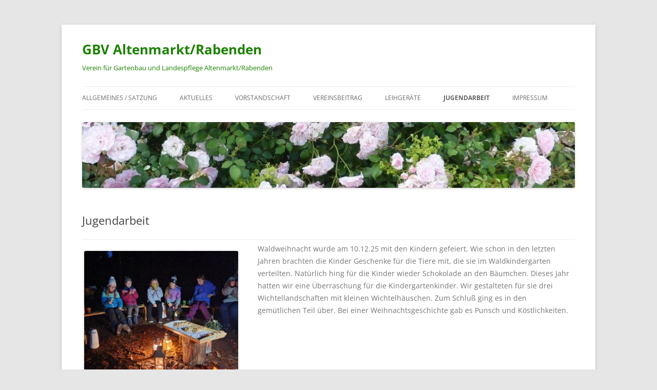

--- FILE ---
content_type: text/html; charset=UTF-8
request_url: https://www.gartenbauverein-altenmarkt.de/cms/wordpress/?page_id=33
body_size: 19769
content:
<!DOCTYPE html>
<!--[if IE 7]>
<html class="ie ie7" lang="de">
<![endif]-->
<!--[if IE 8]>
<html class="ie ie8" lang="de">
<![endif]-->
<!--[if !(IE 7) & !(IE 8)]><!-->
<html lang="de">
<!--<![endif]-->
<head>
<meta charset="UTF-8" />
<meta name="viewport" content="width=device-width, initial-scale=1.0" />
<title>Jugendarbeit | GBV Altenmarkt/Rabenden</title>
<link rel="profile" href="https://gmpg.org/xfn/11" />
<link rel="pingback" href="https://www.gartenbauverein-altenmarkt.de/cms/wordpress/xmlrpc.php">
<!--[if lt IE 9]>
<script src="https://www.gartenbauverein-altenmarkt.de/cms/wordpress/wp-content/themes/twentytwelve/js/html5.js?ver=3.7.0" type="text/javascript"></script>
<![endif]-->
<script type="text/javascript">
/* <![CDATA[ */
window.koko_analytics = {"url":"https:\/\/www.gartenbauverein-altenmarkt.de\/cms\/wordpress\/koko-analytics-collect.php","site_url":"https:\/\/www.gartenbauverein-altenmarkt.de\/cms\/wordpress","post_id":33,"path":"\/?page_id=33","method":"cookie","use_cookie":true};
/* ]]> */
</script>
<meta name='robots' content='max-image-preview:large' />
<link rel="alternate" type="application/rss+xml" title="GBV Altenmarkt/Rabenden &raquo; Feed" href="https://www.gartenbauverein-altenmarkt.de/cms/wordpress/?feed=rss2" />
<link rel="alternate" type="application/rss+xml" title="GBV Altenmarkt/Rabenden &raquo; Kommentar-Feed" href="https://www.gartenbauverein-altenmarkt.de/cms/wordpress/?feed=comments-rss2" />
<link rel="alternate" title="oEmbed (JSON)" type="application/json+oembed" href="https://www.gartenbauverein-altenmarkt.de/cms/wordpress/index.php?rest_route=%2Foembed%2F1.0%2Fembed&#038;url=https%3A%2F%2Fwww.gartenbauverein-altenmarkt.de%2Fcms%2Fwordpress%2F%3Fpage_id%3D33" />
<link rel="alternate" title="oEmbed (XML)" type="text/xml+oembed" href="https://www.gartenbauverein-altenmarkt.de/cms/wordpress/index.php?rest_route=%2Foembed%2F1.0%2Fembed&#038;url=https%3A%2F%2Fwww.gartenbauverein-altenmarkt.de%2Fcms%2Fwordpress%2F%3Fpage_id%3D33&#038;format=xml" />
<style id='wp-img-auto-sizes-contain-inline-css' type='text/css'>
img:is([sizes=auto i],[sizes^="auto," i]){contain-intrinsic-size:3000px 1500px}
/*# sourceURL=wp-img-auto-sizes-contain-inline-css */
</style>
<style id='wp-emoji-styles-inline-css' type='text/css'>

	img.wp-smiley, img.emoji {
		display: inline !important;
		border: none !important;
		box-shadow: none !important;
		height: 1em !important;
		width: 1em !important;
		margin: 0 0.07em !important;
		vertical-align: -0.1em !important;
		background: none !important;
		padding: 0 !important;
	}
/*# sourceURL=wp-emoji-styles-inline-css */
</style>
<style id='wp-block-library-inline-css' type='text/css'>
:root{--wp-block-synced-color:#7a00df;--wp-block-synced-color--rgb:122,0,223;--wp-bound-block-color:var(--wp-block-synced-color);--wp-editor-canvas-background:#ddd;--wp-admin-theme-color:#007cba;--wp-admin-theme-color--rgb:0,124,186;--wp-admin-theme-color-darker-10:#006ba1;--wp-admin-theme-color-darker-10--rgb:0,107,160.5;--wp-admin-theme-color-darker-20:#005a87;--wp-admin-theme-color-darker-20--rgb:0,90,135;--wp-admin-border-width-focus:2px}@media (min-resolution:192dpi){:root{--wp-admin-border-width-focus:1.5px}}.wp-element-button{cursor:pointer}:root .has-very-light-gray-background-color{background-color:#eee}:root .has-very-dark-gray-background-color{background-color:#313131}:root .has-very-light-gray-color{color:#eee}:root .has-very-dark-gray-color{color:#313131}:root .has-vivid-green-cyan-to-vivid-cyan-blue-gradient-background{background:linear-gradient(135deg,#00d084,#0693e3)}:root .has-purple-crush-gradient-background{background:linear-gradient(135deg,#34e2e4,#4721fb 50%,#ab1dfe)}:root .has-hazy-dawn-gradient-background{background:linear-gradient(135deg,#faaca8,#dad0ec)}:root .has-subdued-olive-gradient-background{background:linear-gradient(135deg,#fafae1,#67a671)}:root .has-atomic-cream-gradient-background{background:linear-gradient(135deg,#fdd79a,#004a59)}:root .has-nightshade-gradient-background{background:linear-gradient(135deg,#330968,#31cdcf)}:root .has-midnight-gradient-background{background:linear-gradient(135deg,#020381,#2874fc)}:root{--wp--preset--font-size--normal:16px;--wp--preset--font-size--huge:42px}.has-regular-font-size{font-size:1em}.has-larger-font-size{font-size:2.625em}.has-normal-font-size{font-size:var(--wp--preset--font-size--normal)}.has-huge-font-size{font-size:var(--wp--preset--font-size--huge)}.has-text-align-center{text-align:center}.has-text-align-left{text-align:left}.has-text-align-right{text-align:right}.has-fit-text{white-space:nowrap!important}#end-resizable-editor-section{display:none}.aligncenter{clear:both}.items-justified-left{justify-content:flex-start}.items-justified-center{justify-content:center}.items-justified-right{justify-content:flex-end}.items-justified-space-between{justify-content:space-between}.screen-reader-text{border:0;clip-path:inset(50%);height:1px;margin:-1px;overflow:hidden;padding:0;position:absolute;width:1px;word-wrap:normal!important}.screen-reader-text:focus{background-color:#ddd;clip-path:none;color:#444;display:block;font-size:1em;height:auto;left:5px;line-height:normal;padding:15px 23px 14px;text-decoration:none;top:5px;width:auto;z-index:100000}html :where(.has-border-color){border-style:solid}html :where([style*=border-top-color]){border-top-style:solid}html :where([style*=border-right-color]){border-right-style:solid}html :where([style*=border-bottom-color]){border-bottom-style:solid}html :where([style*=border-left-color]){border-left-style:solid}html :where([style*=border-width]){border-style:solid}html :where([style*=border-top-width]){border-top-style:solid}html :where([style*=border-right-width]){border-right-style:solid}html :where([style*=border-bottom-width]){border-bottom-style:solid}html :where([style*=border-left-width]){border-left-style:solid}html :where(img[class*=wp-image-]){height:auto;max-width:100%}:where(figure){margin:0 0 1em}html :where(.is-position-sticky){--wp-admin--admin-bar--position-offset:var(--wp-admin--admin-bar--height,0px)}@media screen and (max-width:600px){html :where(.is-position-sticky){--wp-admin--admin-bar--position-offset:0px}}

/*# sourceURL=wp-block-library-inline-css */
</style><style id='global-styles-inline-css' type='text/css'>
:root{--wp--preset--aspect-ratio--square: 1;--wp--preset--aspect-ratio--4-3: 4/3;--wp--preset--aspect-ratio--3-4: 3/4;--wp--preset--aspect-ratio--3-2: 3/2;--wp--preset--aspect-ratio--2-3: 2/3;--wp--preset--aspect-ratio--16-9: 16/9;--wp--preset--aspect-ratio--9-16: 9/16;--wp--preset--color--black: #000000;--wp--preset--color--cyan-bluish-gray: #abb8c3;--wp--preset--color--white: #fff;--wp--preset--color--pale-pink: #f78da7;--wp--preset--color--vivid-red: #cf2e2e;--wp--preset--color--luminous-vivid-orange: #ff6900;--wp--preset--color--luminous-vivid-amber: #fcb900;--wp--preset--color--light-green-cyan: #7bdcb5;--wp--preset--color--vivid-green-cyan: #00d084;--wp--preset--color--pale-cyan-blue: #8ed1fc;--wp--preset--color--vivid-cyan-blue: #0693e3;--wp--preset--color--vivid-purple: #9b51e0;--wp--preset--color--blue: #21759b;--wp--preset--color--dark-gray: #444;--wp--preset--color--medium-gray: #9f9f9f;--wp--preset--color--light-gray: #e6e6e6;--wp--preset--gradient--vivid-cyan-blue-to-vivid-purple: linear-gradient(135deg,rgb(6,147,227) 0%,rgb(155,81,224) 100%);--wp--preset--gradient--light-green-cyan-to-vivid-green-cyan: linear-gradient(135deg,rgb(122,220,180) 0%,rgb(0,208,130) 100%);--wp--preset--gradient--luminous-vivid-amber-to-luminous-vivid-orange: linear-gradient(135deg,rgb(252,185,0) 0%,rgb(255,105,0) 100%);--wp--preset--gradient--luminous-vivid-orange-to-vivid-red: linear-gradient(135deg,rgb(255,105,0) 0%,rgb(207,46,46) 100%);--wp--preset--gradient--very-light-gray-to-cyan-bluish-gray: linear-gradient(135deg,rgb(238,238,238) 0%,rgb(169,184,195) 100%);--wp--preset--gradient--cool-to-warm-spectrum: linear-gradient(135deg,rgb(74,234,220) 0%,rgb(151,120,209) 20%,rgb(207,42,186) 40%,rgb(238,44,130) 60%,rgb(251,105,98) 80%,rgb(254,248,76) 100%);--wp--preset--gradient--blush-light-purple: linear-gradient(135deg,rgb(255,206,236) 0%,rgb(152,150,240) 100%);--wp--preset--gradient--blush-bordeaux: linear-gradient(135deg,rgb(254,205,165) 0%,rgb(254,45,45) 50%,rgb(107,0,62) 100%);--wp--preset--gradient--luminous-dusk: linear-gradient(135deg,rgb(255,203,112) 0%,rgb(199,81,192) 50%,rgb(65,88,208) 100%);--wp--preset--gradient--pale-ocean: linear-gradient(135deg,rgb(255,245,203) 0%,rgb(182,227,212) 50%,rgb(51,167,181) 100%);--wp--preset--gradient--electric-grass: linear-gradient(135deg,rgb(202,248,128) 0%,rgb(113,206,126) 100%);--wp--preset--gradient--midnight: linear-gradient(135deg,rgb(2,3,129) 0%,rgb(40,116,252) 100%);--wp--preset--font-size--small: 13px;--wp--preset--font-size--medium: 20px;--wp--preset--font-size--large: 36px;--wp--preset--font-size--x-large: 42px;--wp--preset--spacing--20: 0.44rem;--wp--preset--spacing--30: 0.67rem;--wp--preset--spacing--40: 1rem;--wp--preset--spacing--50: 1.5rem;--wp--preset--spacing--60: 2.25rem;--wp--preset--spacing--70: 3.38rem;--wp--preset--spacing--80: 5.06rem;--wp--preset--shadow--natural: 6px 6px 9px rgba(0, 0, 0, 0.2);--wp--preset--shadow--deep: 12px 12px 50px rgba(0, 0, 0, 0.4);--wp--preset--shadow--sharp: 6px 6px 0px rgba(0, 0, 0, 0.2);--wp--preset--shadow--outlined: 6px 6px 0px -3px rgb(255, 255, 255), 6px 6px rgb(0, 0, 0);--wp--preset--shadow--crisp: 6px 6px 0px rgb(0, 0, 0);}:where(.is-layout-flex){gap: 0.5em;}:where(.is-layout-grid){gap: 0.5em;}body .is-layout-flex{display: flex;}.is-layout-flex{flex-wrap: wrap;align-items: center;}.is-layout-flex > :is(*, div){margin: 0;}body .is-layout-grid{display: grid;}.is-layout-grid > :is(*, div){margin: 0;}:where(.wp-block-columns.is-layout-flex){gap: 2em;}:where(.wp-block-columns.is-layout-grid){gap: 2em;}:where(.wp-block-post-template.is-layout-flex){gap: 1.25em;}:where(.wp-block-post-template.is-layout-grid){gap: 1.25em;}.has-black-color{color: var(--wp--preset--color--black) !important;}.has-cyan-bluish-gray-color{color: var(--wp--preset--color--cyan-bluish-gray) !important;}.has-white-color{color: var(--wp--preset--color--white) !important;}.has-pale-pink-color{color: var(--wp--preset--color--pale-pink) !important;}.has-vivid-red-color{color: var(--wp--preset--color--vivid-red) !important;}.has-luminous-vivid-orange-color{color: var(--wp--preset--color--luminous-vivid-orange) !important;}.has-luminous-vivid-amber-color{color: var(--wp--preset--color--luminous-vivid-amber) !important;}.has-light-green-cyan-color{color: var(--wp--preset--color--light-green-cyan) !important;}.has-vivid-green-cyan-color{color: var(--wp--preset--color--vivid-green-cyan) !important;}.has-pale-cyan-blue-color{color: var(--wp--preset--color--pale-cyan-blue) !important;}.has-vivid-cyan-blue-color{color: var(--wp--preset--color--vivid-cyan-blue) !important;}.has-vivid-purple-color{color: var(--wp--preset--color--vivid-purple) !important;}.has-black-background-color{background-color: var(--wp--preset--color--black) !important;}.has-cyan-bluish-gray-background-color{background-color: var(--wp--preset--color--cyan-bluish-gray) !important;}.has-white-background-color{background-color: var(--wp--preset--color--white) !important;}.has-pale-pink-background-color{background-color: var(--wp--preset--color--pale-pink) !important;}.has-vivid-red-background-color{background-color: var(--wp--preset--color--vivid-red) !important;}.has-luminous-vivid-orange-background-color{background-color: var(--wp--preset--color--luminous-vivid-orange) !important;}.has-luminous-vivid-amber-background-color{background-color: var(--wp--preset--color--luminous-vivid-amber) !important;}.has-light-green-cyan-background-color{background-color: var(--wp--preset--color--light-green-cyan) !important;}.has-vivid-green-cyan-background-color{background-color: var(--wp--preset--color--vivid-green-cyan) !important;}.has-pale-cyan-blue-background-color{background-color: var(--wp--preset--color--pale-cyan-blue) !important;}.has-vivid-cyan-blue-background-color{background-color: var(--wp--preset--color--vivid-cyan-blue) !important;}.has-vivid-purple-background-color{background-color: var(--wp--preset--color--vivid-purple) !important;}.has-black-border-color{border-color: var(--wp--preset--color--black) !important;}.has-cyan-bluish-gray-border-color{border-color: var(--wp--preset--color--cyan-bluish-gray) !important;}.has-white-border-color{border-color: var(--wp--preset--color--white) !important;}.has-pale-pink-border-color{border-color: var(--wp--preset--color--pale-pink) !important;}.has-vivid-red-border-color{border-color: var(--wp--preset--color--vivid-red) !important;}.has-luminous-vivid-orange-border-color{border-color: var(--wp--preset--color--luminous-vivid-orange) !important;}.has-luminous-vivid-amber-border-color{border-color: var(--wp--preset--color--luminous-vivid-amber) !important;}.has-light-green-cyan-border-color{border-color: var(--wp--preset--color--light-green-cyan) !important;}.has-vivid-green-cyan-border-color{border-color: var(--wp--preset--color--vivid-green-cyan) !important;}.has-pale-cyan-blue-border-color{border-color: var(--wp--preset--color--pale-cyan-blue) !important;}.has-vivid-cyan-blue-border-color{border-color: var(--wp--preset--color--vivid-cyan-blue) !important;}.has-vivid-purple-border-color{border-color: var(--wp--preset--color--vivid-purple) !important;}.has-vivid-cyan-blue-to-vivid-purple-gradient-background{background: var(--wp--preset--gradient--vivid-cyan-blue-to-vivid-purple) !important;}.has-light-green-cyan-to-vivid-green-cyan-gradient-background{background: var(--wp--preset--gradient--light-green-cyan-to-vivid-green-cyan) !important;}.has-luminous-vivid-amber-to-luminous-vivid-orange-gradient-background{background: var(--wp--preset--gradient--luminous-vivid-amber-to-luminous-vivid-orange) !important;}.has-luminous-vivid-orange-to-vivid-red-gradient-background{background: var(--wp--preset--gradient--luminous-vivid-orange-to-vivid-red) !important;}.has-very-light-gray-to-cyan-bluish-gray-gradient-background{background: var(--wp--preset--gradient--very-light-gray-to-cyan-bluish-gray) !important;}.has-cool-to-warm-spectrum-gradient-background{background: var(--wp--preset--gradient--cool-to-warm-spectrum) !important;}.has-blush-light-purple-gradient-background{background: var(--wp--preset--gradient--blush-light-purple) !important;}.has-blush-bordeaux-gradient-background{background: var(--wp--preset--gradient--blush-bordeaux) !important;}.has-luminous-dusk-gradient-background{background: var(--wp--preset--gradient--luminous-dusk) !important;}.has-pale-ocean-gradient-background{background: var(--wp--preset--gradient--pale-ocean) !important;}.has-electric-grass-gradient-background{background: var(--wp--preset--gradient--electric-grass) !important;}.has-midnight-gradient-background{background: var(--wp--preset--gradient--midnight) !important;}.has-small-font-size{font-size: var(--wp--preset--font-size--small) !important;}.has-medium-font-size{font-size: var(--wp--preset--font-size--medium) !important;}.has-large-font-size{font-size: var(--wp--preset--font-size--large) !important;}.has-x-large-font-size{font-size: var(--wp--preset--font-size--x-large) !important;}
/*# sourceURL=global-styles-inline-css */
</style>

<style id='classic-theme-styles-inline-css' type='text/css'>
/*! This file is auto-generated */
.wp-block-button__link{color:#fff;background-color:#32373c;border-radius:9999px;box-shadow:none;text-decoration:none;padding:calc(.667em + 2px) calc(1.333em + 2px);font-size:1.125em}.wp-block-file__button{background:#32373c;color:#fff;text-decoration:none}
/*# sourceURL=/wp-includes/css/classic-themes.min.css */
</style>
<link rel='stylesheet' id='twentytwelve-fonts-css' href='https://www.gartenbauverein-altenmarkt.de/cms/wordpress/wp-content/themes/twentytwelve/fonts/font-open-sans.css?ver=20230328' type='text/css' media='all' />
<link rel='stylesheet' id='twentytwelve-style-css' href='https://www.gartenbauverein-altenmarkt.de/cms/wordpress/wp-content/themes/twentytwelve/style.css?ver=20250715' type='text/css' media='all' />
<link rel='stylesheet' id='twentytwelve-block-style-css' href='https://www.gartenbauverein-altenmarkt.de/cms/wordpress/wp-content/themes/twentytwelve/css/blocks.css?ver=20240812' type='text/css' media='all' />
<link rel='stylesheet' id='slimbox2-css' href='http://www.gartenbauverein-altenmarkt.de/cms/wordpress/wp-content/plugins/wp-slimbox2/css/slimbox2.css?ver=1.1' type='text/css' media='screen' />
<script type="text/javascript" src="https://www.gartenbauverein-altenmarkt.de/cms/wordpress/wp-content/plugins/stop-user-enumeration/frontend/js/frontend.js?ver=1.7.5" id="stop-user-enumeration-js" defer="defer" data-wp-strategy="defer"></script>
<script type="text/javascript" src="https://www.gartenbauverein-altenmarkt.de/cms/wordpress/wp-includes/js/jquery/jquery.min.js?ver=3.7.1" id="jquery-core-js"></script>
<script type="text/javascript" src="https://www.gartenbauverein-altenmarkt.de/cms/wordpress/wp-includes/js/jquery/jquery-migrate.min.js?ver=3.4.1" id="jquery-migrate-js"></script>
<script type="text/javascript" src="https://www.gartenbauverein-altenmarkt.de/cms/wordpress/wp-content/themes/twentytwelve/js/navigation.js?ver=20250303" id="twentytwelve-navigation-js" defer="defer" data-wp-strategy="defer"></script>
<script type="text/javascript" src="http://www.gartenbauverein-altenmarkt.de/cms/wordpress/wp-content/plugins/wp-slimbox2/javascript/slimbox2.js?ver=2.04" id="slimbox2-js"></script>
<script type="text/javascript" id="slimbox2_autoload-js-extra">
/* <![CDATA[ */
var slimbox2_options = {"autoload":"1","overlayColor":"#000000","loop":"","overlayOpacity":"0.8","overlayFadeDuration":"400","resizeDuration":"400","resizeEasing":"swing","initialWidth":"250","initialHeight":"250","imageFadeDuration":"400","captionAnimationDuration":"400","caption":"el.title || el.firstChild.alt || el.firstChild.title || el.href || el.href","url":"","selector":"div.entry-content, div.gallery, div.entry, div.post, div#page, body","counterText":"Bild {x} von {y}","closeKeys":"27,88,67","previousKeys":"37,90","nextKeys":"39,86","prev":"http://www.gartenbauverein-altenmarkt.de/cms/wordpress/wp-content/plugins/wp-slimbox2/images/de_DE/prevlabel-de.gif","next":"http://www.gartenbauverein-altenmarkt.de/cms/wordpress/wp-content/plugins/wp-slimbox2/images/de_DE/nextlabel-de.gif","close":"http://www.gartenbauverein-altenmarkt.de/cms/wordpress/wp-content/plugins/wp-slimbox2/images/de_DE/closelabel-de.gif","picasaweb":"","flickr":"","mobile":""};
//# sourceURL=slimbox2_autoload-js-extra
/* ]]> */
</script>
<script type="text/javascript" src="http://www.gartenbauverein-altenmarkt.de/cms/wordpress/wp-content/plugins/wp-slimbox2/javascript/slimbox2_autoload.js?ver=1.0.4b" id="slimbox2_autoload-js"></script>
<link rel="https://api.w.org/" href="https://www.gartenbauverein-altenmarkt.de/cms/wordpress/index.php?rest_route=/" /><link rel="alternate" title="JSON" type="application/json" href="https://www.gartenbauverein-altenmarkt.de/cms/wordpress/index.php?rest_route=/wp/v2/pages/33" /><link rel="EditURI" type="application/rsd+xml" title="RSD" href="https://www.gartenbauverein-altenmarkt.de/cms/wordpress/xmlrpc.php?rsd" />
<meta name="generator" content="WordPress 6.9" />
<link rel="canonical" href="https://www.gartenbauverein-altenmarkt.de/cms/wordpress/?page_id=33" />
<link rel='shortlink' href='https://www.gartenbauverein-altenmarkt.de/cms/wordpress/?p=33' />
	<style type="text/css" id="twentytwelve-header-css">
			.site-header h1 a,
		.site-header h2 {
			color: #1c8200;
		}
		</style>
	</head>

<body class="wp-singular page-template-default page page-id-33 page-parent wp-embed-responsive wp-theme-twentytwelve full-width custom-font-enabled single-author">
<div id="page" class="hfeed site">
	<a class="screen-reader-text skip-link" href="#content">Zum Inhalt springen</a>
	<header id="masthead" class="site-header">
		<hgroup>
					<h1 class="site-title"><a href="https://www.gartenbauverein-altenmarkt.de/cms/wordpress/" rel="home" >GBV Altenmarkt/Rabenden</a></h1>
			<h2 class="site-description">Verein für Gartenbau und Landespflege Altenmarkt/Rabenden</h2>
		</hgroup>

		<nav id="site-navigation" class="main-navigation">
			<button class="menu-toggle">Menü</button>
			<div class="menu-haupt-menue-container"><ul id="menu-haupt-menue" class="nav-menu"><li id="menu-item-22" class="menu-item menu-item-type-post_type menu-item-object-page menu-item-home menu-item-22"><a href="https://www.gartenbauverein-altenmarkt.de/cms/wordpress/">Allgemeines / Satzung</a></li>
<li id="menu-item-43" class="menu-item menu-item-type-post_type menu-item-object-page menu-item-43"><a href="https://www.gartenbauverein-altenmarkt.de/cms/wordpress/?page_id=40">Aktuelles</a></li>
<li id="menu-item-19" class="menu-item menu-item-type-post_type menu-item-object-page menu-item-19"><a href="https://www.gartenbauverein-altenmarkt.de/cms/wordpress/?page_id=4">Vorstandschaft</a></li>
<li id="menu-item-20" class="menu-item menu-item-type-post_type menu-item-object-page menu-item-20"><a href="https://www.gartenbauverein-altenmarkt.de/cms/wordpress/?page_id=6">Vereinsbeitrag</a></li>
<li id="menu-item-21" class="menu-item menu-item-type-post_type menu-item-object-page menu-item-21"><a href="https://www.gartenbauverein-altenmarkt.de/cms/wordpress/?page_id=8">Leihgeräte</a></li>
<li id="menu-item-35" class="menu-item menu-item-type-post_type menu-item-object-page current-menu-item page_item page-item-33 current_page_item menu-item-35"><a href="https://www.gartenbauverein-altenmarkt.de/cms/wordpress/?page_id=33" aria-current="page">Jugendarbeit</a></li>
<li id="menu-item-52" class="menu-item menu-item-type-post_type menu-item-object-page menu-item-52"><a href="https://www.gartenbauverein-altenmarkt.de/cms/wordpress/?page_id=44">Impressum</a></li>
</ul></div>		</nav><!-- #site-navigation -->

				<a href="https://www.gartenbauverein-altenmarkt.de/cms/wordpress/"  rel="home"><img src="https://www.gartenbauverein-altenmarkt.de/cms/wordpress/wp-content/uploads/2015/04/cropped-GBV_Intro_960x250.jpg" width="1021" height="136" alt="GBV Altenmarkt/Rabenden" class="header-image" srcset="https://www.gartenbauverein-altenmarkt.de/cms/wordpress/wp-content/uploads/2015/04/cropped-GBV_Intro_960x250.jpg 1021w, https://www.gartenbauverein-altenmarkt.de/cms/wordpress/wp-content/uploads/2015/04/cropped-GBV_Intro_960x250-300x40.jpg 300w, https://www.gartenbauverein-altenmarkt.de/cms/wordpress/wp-content/uploads/2015/04/cropped-GBV_Intro_960x250-624x83.jpg 624w" sizes="(max-width: 1021px) 100vw, 1021px" decoding="async" fetchpriority="high" /></a>
			</header><!-- #masthead -->

	<div id="main" class="wrapper">

	<div id="primary" class="site-content">
		<div id="content" role="main">

							
	<article id="post-33" class="post-33 page type-page status-publish hentry">
		<header class="entry-header">
													<h1 class="entry-title">Jugendarbeit</h1>
		</header>

		<div class="entry-content">
			<table style="font-size: 14px; width: 100.153%;" border="0">
<tbody>
<tr>
<td>
<div id="attachment_1663" style="width: 310px" class="wp-caption alignleft"><a href="https://www.gartenbauverein-altenmarkt.de/cms/wordpress/?attachment_id=1663" rel="attachment wp-att-1663"><img decoding="async" aria-describedby="caption-attachment-1663" class="size-medium wp-image-1663" src="http://www.gartenbauverein-altenmarkt.de/cms/wordpress/wp-content/uploads/2025/12/251210-Weihnacht-20251210_1713011-300x239.jpg" alt="" width="300" height="239" srcset="https://www.gartenbauverein-altenmarkt.de/cms/wordpress/wp-content/uploads/2025/12/251210-Weihnacht-20251210_1713011-300x239.jpg 300w, https://www.gartenbauverein-altenmarkt.de/cms/wordpress/wp-content/uploads/2025/12/251210-Weihnacht-20251210_1713011-768x612.jpg 768w, https://www.gartenbauverein-altenmarkt.de/cms/wordpress/wp-content/uploads/2025/12/251210-Weihnacht-20251210_1713011-624x497.jpg 624w, https://www.gartenbauverein-altenmarkt.de/cms/wordpress/wp-content/uploads/2025/12/251210-Weihnacht-20251210_1713011.jpg 1024w" sizes="(max-width: 300px) 100vw, 300px" /></a><p id="caption-attachment-1663" class="wp-caption-text">Der gemütliche Teil der Waldweihnacht</p></div>
<p>Waldweihnacht wurde am 10.12.25 mit den Kindern gefeiert. Wie schon in den letzten Jahren brachten die Kinder Geschenke für die Tiere mit, die sie im Waldkindergarten verteilten. Natürlich hing für die Kinder wieder Schokolade an den Bäumchen. Dieses Jahr hatten wir eine Überraschung für die Kindergartenkinder. Wir gestalteten für sie drei Wichtellandschaften mit kleinen Wichtelhäuschen. Zum Schluß ging es in den gemütlichen Teil über. Bei einer Weihnachtsgeschichte gab es Punsch und Köstlichkeiten.</td>
</tr>
<tr>
<td>
<div id="attachment_1655" style="width: 310px" class="wp-caption alignleft"><a href="https://www.gartenbauverein-altenmarkt.de/cms/wordpress/?attachment_id=1655" rel="attachment wp-att-1655"><img decoding="async" aria-describedby="caption-attachment-1655" class="size-medium wp-image-1655" src="http://www.gartenbauverein-altenmarkt.de/cms/wordpress/wp-content/uploads/2025/12/251126-Wichtelhaeuschen-20251126_172128_011-300x225.jpg" alt="" width="300" height="225" srcset="https://www.gartenbauverein-altenmarkt.de/cms/wordpress/wp-content/uploads/2025/12/251126-Wichtelhaeuschen-20251126_172128_011-300x225.jpg 300w, https://www.gartenbauverein-altenmarkt.de/cms/wordpress/wp-content/uploads/2025/12/251126-Wichtelhaeuschen-20251126_172128_011-768x576.jpg 768w, https://www.gartenbauverein-altenmarkt.de/cms/wordpress/wp-content/uploads/2025/12/251126-Wichtelhaeuschen-20251126_172128_011-624x468.jpg 624w, https://www.gartenbauverein-altenmarkt.de/cms/wordpress/wp-content/uploads/2025/12/251126-Wichtelhaeuschen-20251126_172128_011.jpg 1024w" sizes="(max-width: 300px) 100vw, 300px" /></a><p id="caption-attachment-1655" class="wp-caption-text">Die Wichtelhäusche</p></div>
<p>Am 26.11.25 lautete das Thema &#8222;Wichtelhäuschen&#8220;; Aus Naturmaterialien entstanden beim letzten Treffen kleine Wichtelhäuschen. Auf eine Baumscheibe wurden zwei bis drei Astabschnitte gespaxt. Auf diese kam dann ein Dach aus Zweigen, Rinde, Gräsern und anderen Naturmaterialien. Außerdem wurden Türen und Fenster gestaltet. Auf die Baumscheibe kam dann noch Moos und eine Lichterkette.</p>
<p>Für nächstes Jahr suchen wir Unterstützung für unser Team. Einmal im Monat, Mittwochnachmittag für zwei Stunden. Wir sind oft draußen unterwegs oder basteln mit Naturmaterialien.</td>
</tr>
<tr>
<td><a href="https://www.gartenbauverein-altenmarkt.de/cms/wordpress/?attachment_id=1646" rel="attachment wp-att-1646"><img loading="lazy" decoding="async" class="alignleft size-medium wp-image-1646" src="http://www.gartenbauverein-altenmarkt.de/cms/wordpress/wp-content/uploads/2025/10/251022-Baumkunde-am-Griessee-20251024_0743221-300x300.jpg" alt="Baumkunde am Griessee" width="300" height="300" srcset="https://www.gartenbauverein-altenmarkt.de/cms/wordpress/wp-content/uploads/2025/10/251022-Baumkunde-am-Griessee-20251024_0743221-300x300.jpg 300w, https://www.gartenbauverein-altenmarkt.de/cms/wordpress/wp-content/uploads/2025/10/251022-Baumkunde-am-Griessee-20251024_0743221-150x150.jpg 150w, https://www.gartenbauverein-altenmarkt.de/cms/wordpress/wp-content/uploads/2025/10/251022-Baumkunde-am-Griessee-20251024_0743221-768x768.jpg 768w, https://www.gartenbauverein-altenmarkt.de/cms/wordpress/wp-content/uploads/2025/10/251022-Baumkunde-am-Griessee-20251024_0743221-624x624.jpg 624w, https://www.gartenbauverein-altenmarkt.de/cms/wordpress/wp-content/uploads/2025/10/251022-Baumkunde-am-Griessee-20251024_0743221.jpg 1024w" sizes="auto, (max-width: 300px) 100vw, 300px" /></a>Am 22.10.25 lautete das Thema &#8222;Baumkunde am Griessee&#8220;. Beim Strandbad am Griessee stehen sehr viele schöne und eher seltene Laubbäume, die wir versucht haben, mit den Kindern zu bestimmen. Die Birke war noch einfach, doch dann war da noch unter anderem die Esskastanie, Platane, oder Roteiche die nicht so leicht zu bestimmen waren. Da von Anfang an das viele Laub interessant war, durften sich die Kinder damit austoben. Es gab eine Blätterschlacht, Laubhaufen wurden gemacht, Mandalas und Regenschirme gestaltet. Unsere Gruppenstunde war viel zu schnell vorbei und es wurden noch die Paprikakönige geehrt. Jedes Kind, das seine im Frühjahr ausgesäte Paprika den ganzen Sommer großgezogen und gepflegt hat, bekam als Dank eine Paprika-Medaille (Paprikakeks). Es war ein sehr schöner Nachmittag.</td>
</tr>
<tr>
<td style="width: 100%;"><a href="https://www.gartenbauverein-altenmarkt.de/cms/wordpress/?attachment_id=1637" rel="attachment wp-att-1637"><img loading="lazy" decoding="async" class="alignleft size-medium wp-image-1637" src="http://www.gartenbauverein-altenmarkt.de/cms/wordpress/wp-content/uploads/2025/10/20250901-Erntedank-25-20251002_073042_5B1_5D-300x300.jpg" alt="" width="300" height="300" srcset="https://www.gartenbauverein-altenmarkt.de/cms/wordpress/wp-content/uploads/2025/10/20250901-Erntedank-25-20251002_073042_5B1_5D-300x300.jpg 300w, https://www.gartenbauverein-altenmarkt.de/cms/wordpress/wp-content/uploads/2025/10/20250901-Erntedank-25-20251002_073042_5B1_5D-1024x1024.jpg 1024w, https://www.gartenbauverein-altenmarkt.de/cms/wordpress/wp-content/uploads/2025/10/20250901-Erntedank-25-20251002_073042_5B1_5D-150x150.jpg 150w, https://www.gartenbauverein-altenmarkt.de/cms/wordpress/wp-content/uploads/2025/10/20250901-Erntedank-25-20251002_073042_5B1_5D-768x768.jpg 768w, https://www.gartenbauverein-altenmarkt.de/cms/wordpress/wp-content/uploads/2025/10/20250901-Erntedank-25-20251002_073042_5B1_5D-1536x1536.jpg 1536w, https://www.gartenbauverein-altenmarkt.de/cms/wordpress/wp-content/uploads/2025/10/20250901-Erntedank-25-20251002_073042_5B1_5D-2048x2048.jpg 2048w, https://www.gartenbauverein-altenmarkt.de/cms/wordpress/wp-content/uploads/2025/10/20250901-Erntedank-25-20251002_073042_5B1_5D-624x624.jpg 624w" sizes="auto, (max-width: 300px) 100vw, 300px" /></a>Beim Treffen im September 25 wurde wieder fleißig für Erntedank in der Kirche Rabenden gebastelt. Dieses Mal kam an die Bänke und Apostelleuchter eine Deko aus Kochlöffeln, die einen Bienenstock darstellen sollen. Jedes Kind bekam zwei Kochlöffel. An das untere Teil wurde doppelseitiges Klebeband geklebt. Um dieses wurde ein Jutegarn gewickelt. Mit schwarzer Farbe entstand das Einflugloch. Nun wurden die zwei Kochlöffel gekreuzt übereinandergelegt und zusammen gebunden. Aus Getreide, Gräsern, Kräutern, Blumen und Beeren banden die Kinder kleine Sträuße, die dann an die Kochlöffel gebunden wurden. Zum Schluß wurden noch Holzbienen draufgeklebt. Zwischenzeitlich gab es zur Stärkung gefüllte Minipaprika.</td>
</tr>
<tr>
<td style="width: 100%;">
<div id="attachment_1631" style="width: 310px" class="wp-caption alignleft"><a href="https://www.gartenbauverein-altenmarkt.de/cms/wordpress/?attachment_id=1631" rel="attachment wp-att-1631"><img loading="lazy" decoding="async" aria-describedby="caption-attachment-1631" class="size-medium wp-image-1631" src="http://www.gartenbauverein-altenmarkt.de/cms/wordpress/wp-content/uploads/2025/08/250806-Ferienprogramm-20250806_1709331-1-300x181.jpg" alt="" width="300" height="181" srcset="https://www.gartenbauverein-altenmarkt.de/cms/wordpress/wp-content/uploads/2025/08/250806-Ferienprogramm-20250806_1709331-1-300x181.jpg 300w, https://www.gartenbauverein-altenmarkt.de/cms/wordpress/wp-content/uploads/2025/08/250806-Ferienprogramm-20250806_1709331-1-768x464.jpg 768w, https://www.gartenbauverein-altenmarkt.de/cms/wordpress/wp-content/uploads/2025/08/250806-Ferienprogramm-20250806_1709331-1-624x377.jpg 624w, https://www.gartenbauverein-altenmarkt.de/cms/wordpress/wp-content/uploads/2025/08/250806-Ferienprogramm-20250806_1709331-1.jpg 1024w" sizes="auto, (max-width: 300px) 100vw, 300px" /></a><p id="caption-attachment-1631" class="wp-caption-text">Ferienprogramm 2025</p></div>
<p>Das Motto beim Ferienprogramm 2025 lautete &#8222;Geschenke von und für Bienen&#8220; An fünf Stationen stellten die 33 Kinder Bienenwachstücher, Kerzen und Salben her und für die Bienen ein Bienenhotel und eine Insektentränke. Bei den Bienenwachstüchern wurden Bienenwachspastillen auf einen Stoff verteilt und zwischen Backpapier gebügelt, bis das Wachs geschmolzen war. Aus Bienenwachsplatten entstanden Kerzen. Mit einem Ausstecher wurden Herzen ausgestochen, diese wurden übereinander gelegt. Anschließend kam in die Mitte ein Loch, in das ein Docht gesteckt wurde. Aus Spitzwegerichöl, das Wochen vorher angesetzt wurde, und Bienenwachspastillen entstand unter erwärmen eine Heilsalbe gegen Insektenstiche. Beim Bienenhotel kam Ton in einen Tontopf, der gut festgedrückt wurde. Dann wurde mit Vorlagen ein Muster hineingedrückt und Löcher mit Holzstäben gemacht. Aus Schraubgläsern die vorab gelb besprüht wurden, entstand eine Insektentränke. Um das Glas wurden schwarze Klebestreifen geklebt und eine Aufhängung aus Schnur gemacht. In das Loch des Deckels kam ein Schwamm. Außerdem wurden noch Holzbienen bemalt</td>
</tr>
<tr>
<td style="width: 100%;">
<div id="attachment_1623" style="width: 310px" class="wp-caption alignleft"><a href="https://www.gartenbauverein-altenmarkt.de/cms/wordpress/?attachment_id=1623" rel="attachment wp-att-1623"><img loading="lazy" decoding="async" aria-describedby="caption-attachment-1623" class="size-medium wp-image-1623" src="http://www.gartenbauverein-altenmarkt.de/cms/wordpress/wp-content/uploads/2025/07/250717-Dosenbienen-20250721_1220511-300x300.jpg" alt="" width="300" height="300" srcset="https://www.gartenbauverein-altenmarkt.de/cms/wordpress/wp-content/uploads/2025/07/250717-Dosenbienen-20250721_1220511-300x300.jpg 300w, https://www.gartenbauverein-altenmarkt.de/cms/wordpress/wp-content/uploads/2025/07/250717-Dosenbienen-20250721_1220511-150x150.jpg 150w, https://www.gartenbauverein-altenmarkt.de/cms/wordpress/wp-content/uploads/2025/07/250717-Dosenbienen-20250721_1220511-768x768.jpg 768w, https://www.gartenbauverein-altenmarkt.de/cms/wordpress/wp-content/uploads/2025/07/250717-Dosenbienen-20250721_1220511-624x624.jpg 624w, https://www.gartenbauverein-altenmarkt.de/cms/wordpress/wp-content/uploads/2025/07/250717-Dosenbienen-20250721_1220511.jpg 1024w" sizes="auto, (max-width: 300px) 100vw, 300px" /></a><p id="caption-attachment-1623" class="wp-caption-text">Die Wurzelkinderbande, Dosenbienen und Erlenbienen</p></div>
<p>Beim Treffen im Juli 2025 bastelten wir Dosen-Bienen und Erlenzapfen-Bienen. Bei den Dosen-Bienen wurden die Dosen erst mit gelber Farbe bemalt. Nach dem Trocknen wurden zwei Streifen schwarzes Klebeband dran geklebt. Dann wurden die Füße aus Schnüren in den vorgebohrten Löchern befestigt und Fühler und Augen aufgeklebt. Zum Schluss bekamen die Bienen noch Flügel aus Folie. Für die Erlenzapfen-Bienen wurden die Zapfen mit gelber Filzwolle umwickelt und Flügel aus weißem Filz dran gebunden.</td>
</tr>
<tr>
<td style="width: 100%;">
<div id="attachment_1614" style="width: 310px" class="wp-caption alignleft"><a href="https://www.gartenbauverein-altenmarkt.de/cms/wordpress/?attachment_id=1614" rel="attachment wp-att-1614"><img loading="lazy" decoding="async" aria-describedby="caption-attachment-1614" class="size-medium wp-image-1614" src="http://www.gartenbauverein-altenmarkt.de/cms/wordpress/wp-content/uploads/2025/06/250604-Besuch-beim-Imker-20250604_1916191-300x300.jpg" alt="Gruppenstunde im Juni 2025" width="300" height="300" srcset="https://www.gartenbauverein-altenmarkt.de/cms/wordpress/wp-content/uploads/2025/06/250604-Besuch-beim-Imker-20250604_1916191-300x300.jpg 300w, https://www.gartenbauverein-altenmarkt.de/cms/wordpress/wp-content/uploads/2025/06/250604-Besuch-beim-Imker-20250604_1916191-150x150.jpg 150w, https://www.gartenbauverein-altenmarkt.de/cms/wordpress/wp-content/uploads/2025/06/250604-Besuch-beim-Imker-20250604_1916191-768x768.jpg 768w, https://www.gartenbauverein-altenmarkt.de/cms/wordpress/wp-content/uploads/2025/06/250604-Besuch-beim-Imker-20250604_1916191-624x624.jpg 624w, https://www.gartenbauverein-altenmarkt.de/cms/wordpress/wp-content/uploads/2025/06/250604-Besuch-beim-Imker-20250604_1916191.jpg 1024w" sizes="auto, (max-width: 300px) 100vw, 300px" /></a><p id="caption-attachment-1614" class="wp-caption-text">Gruppenstunde im Juni 2025</p></div>
<p>Eine Imkerin auf ihrem Bienenstand besuchte die Wurzelkinderbande beim Treffen im Juni 2025. Wir trafen uns beim Waldkindergarten und marschierten zum Bienenhaus von Ursula Stoiber. Hier erführen wir alles übers Imkern. Sie zeigte den Kindern auch die ganzen Utensilien, die man zum Imkern braucht. Natürlich machte sie noch einen Bienenkasten auf, sodass die Kinder auch die Bienen sehen konnten. Zum Schluss bekam noch jeder ein Honigbrot. Alle waren sehr begeistert. Zurück beim Waldkindergarten gab es noch ein Igelquiz. Unser zweites Thema war &#8222;die Linde &#8211; Heilpflanze des Jahres&#8220; Wir zeigten den Kindern den Unterschied zwischen Winter- und Sommerlinde und erzählten noch etwas über die Heilpflanze. Anschließend gab es noch Kuchen mit Linden-Blattmehl.</td>
</tr>
<tr>
<td style="width: 100%;">
<div id="attachment_1604" style="width: 310px" class="wp-caption alignleft"><a href="https://www.gartenbauverein-altenmarkt.de/cms/wordpress/?attachment_id=1604" rel="attachment wp-att-1604"><img loading="lazy" decoding="async" aria-describedby="caption-attachment-1604" class="size-medium wp-image-1604" src="http://www.gartenbauverein-altenmarkt.de/cms/wordpress/wp-content/uploads/2025/05/250507-Muttertag-2025-20250513_1428231-300x300.jpg" alt="" width="300" height="300" srcset="https://www.gartenbauverein-altenmarkt.de/cms/wordpress/wp-content/uploads/2025/05/250507-Muttertag-2025-20250513_1428231-300x300.jpg 300w, https://www.gartenbauverein-altenmarkt.de/cms/wordpress/wp-content/uploads/2025/05/250507-Muttertag-2025-20250513_1428231-150x150.jpg 150w, https://www.gartenbauverein-altenmarkt.de/cms/wordpress/wp-content/uploads/2025/05/250507-Muttertag-2025-20250513_1428231-768x768.jpg 768w, https://www.gartenbauverein-altenmarkt.de/cms/wordpress/wp-content/uploads/2025/05/250507-Muttertag-2025-20250513_1428231-624x624.jpg 624w, https://www.gartenbauverein-altenmarkt.de/cms/wordpress/wp-content/uploads/2025/05/250507-Muttertag-2025-20250513_1428231.jpg 1024w" sizes="auto, (max-width: 300px) 100vw, 300px" /></a><p id="caption-attachment-1604" class="wp-caption-text">Muttertag 2025</p></div>
<p>Im Mai 2025 war das Thema &#8222;Basteln für Muttertag&#8220; und &#8222;15 Jahre Wurzelkinderbande&#8220;. Für das Muttertagsgeschenk stellten die Kinder ein Nagelbild her. Auf vorbereitete Bretter hämmerten sie Nägel um eine Vasen-Schablone. Dann wurde eine Schnur um die Nägel gewickelt, so dass eine Vase entstand. Aus Bucheckern entstanden Blüten und aus Gräsern ein Herz. Nun wurde grüne Wolle als Stiele, die Blüten und das Herz auf das Brett geklebt. Zum Schluss wurde noch Grün hineingesteckt. Außerdem feierten wir noch ein bisschen das 15 jährige Bestehen der Wurzelkinderbande mit Muffins und Getränken. Für jedes Kind gab es dann noch ein Los, bei dem sie eine Pflanze oder eine Gartendeko gewinnen konnten</td>
</tr>
<tr>
<td style="width: 100%;">
<div id="attachment_1585" style="width: 310px" class="wp-caption alignleft"><a href="https://www.gartenbauverein-altenmarkt.de/cms/wordpress/?attachment_id=1585" rel="attachment wp-att-1585"><img loading="lazy" decoding="async" aria-describedby="caption-attachment-1585" class="size-medium wp-image-1585" src="http://www.gartenbauverein-altenmarkt.de/cms/wordpress/wp-content/uploads/2025/04/250409-Tischdeko-fuer-Ostern-300x300.jpg" alt="" width="300" height="300" srcset="https://www.gartenbauverein-altenmarkt.de/cms/wordpress/wp-content/uploads/2025/04/250409-Tischdeko-fuer-Ostern-300x300.jpg 300w, https://www.gartenbauverein-altenmarkt.de/cms/wordpress/wp-content/uploads/2025/04/250409-Tischdeko-fuer-Ostern-150x150.jpg 150w, https://www.gartenbauverein-altenmarkt.de/cms/wordpress/wp-content/uploads/2025/04/250409-Tischdeko-fuer-Ostern-768x768.jpg 768w, https://www.gartenbauverein-altenmarkt.de/cms/wordpress/wp-content/uploads/2025/04/250409-Tischdeko-fuer-Ostern-624x624.jpg 624w, https://www.gartenbauverein-altenmarkt.de/cms/wordpress/wp-content/uploads/2025/04/250409-Tischdeko-fuer-Ostern.jpg 1024w" sizes="auto, (max-width: 300px) 100vw, 300px" /></a><p id="caption-attachment-1585" class="wp-caption-text">Die österlichen Tischdekorationen</p></div>
<p>Im April 2025 lautete das Thema &#8222;Tischdeko für Ostern&#8220;. Für die Tischdeko wurde ein Steckschaum zwischen zwei Astscheiben geklebt. Bei einem kam noch ein Reagenzglas dazwischen. Zum Fixieren wurde noch ein Draht herumgewickelt. Bei zwei Stück wurde Wolldraht als Hasenohren hineingesteckt. Bei allen Drei wurde mit Moos der Steckschaum verdeckt. Das Ganze wurde auf ein Altholzbrett geklebt und von den Kindern noch verziert. Zum Schluß bekam noch jeder eine Narzisse für das Glas.</td>
</tr>
<tr>
<td style="width: 100%;">
<div id="attachment_1574" style="width: 310px" class="wp-caption alignleft"><a href="https://www.gartenbauverein-altenmarkt.de/cms/wordpress/?attachment_id=1574" rel="attachment wp-att-1574"><img loading="lazy" decoding="async" aria-describedby="caption-attachment-1574" class="size-medium wp-image-1574" src="http://www.gartenbauverein-altenmarkt.de/cms/wordpress/wp-content/uploads/2025/03/250319-Glueckspilze-300x300.jpg" alt="" width="300" height="300" srcset="https://www.gartenbauverein-altenmarkt.de/cms/wordpress/wp-content/uploads/2025/03/250319-Glueckspilze-300x300.jpg 300w, https://www.gartenbauverein-altenmarkt.de/cms/wordpress/wp-content/uploads/2025/03/250319-Glueckspilze-150x150.jpg 150w, https://www.gartenbauverein-altenmarkt.de/cms/wordpress/wp-content/uploads/2025/03/250319-Glueckspilze-768x768.jpg 768w, https://www.gartenbauverein-altenmarkt.de/cms/wordpress/wp-content/uploads/2025/03/250319-Glueckspilze-624x624.jpg 624w, https://www.gartenbauverein-altenmarkt.de/cms/wordpress/wp-content/uploads/2025/03/250319-Glueckspilze.jpg 1024w" sizes="auto, (max-width: 300px) 100vw, 300px" /></a><p id="caption-attachment-1574" class="wp-caption-text">Die Wurzelkinderbande und ihre Glückspilze</p></div>
<p>Im März 2025 war das Thema &#8222;Wir basteln verschiedene Glückspilze&#8220;. Aus Eichelhütchen, Eierkarton, Zweigen, Nussschalen und Astscheiben entstanden verschiedene Pilze. Bei dem einen Pilz wurde der Hut aus Eierkarton auf einen Ast geklebt und dieser auf eine Astscheibe, anschließend wurden noch Augen und eine Nase aufgeklebt. Hier durften sie so viele machen, wie sie wollten. Bei den anderen Pilzen, den Eichelpilzen, kamen bei einem zwei Stück in eine Walnussschale mit Moos, einer bekam einen Aufhänger ran und bei der dritten Variante wurden zwei Pilze mit Moos auf einen Waldrebenring geklebt. Dann gestalteten sie noch eine Astscheibe mit halben Eichelhütchen in Drei-D-Optik.</td>
</tr>
<tr>
<td style="width: 100%;">
<div id="attachment_1553" style="width: 310px" class="wp-caption alignleft"><a href="https://www.gartenbauverein-altenmarkt.de/cms/wordpress/?attachment_id=1553" rel="attachment wp-att-1553"><img loading="lazy" decoding="async" aria-describedby="caption-attachment-1553" class="size-medium wp-image-1553" src="http://www.gartenbauverein-altenmarkt.de/cms/wordpress/wp-content/uploads/2025/02/250219-Christbaumupcycling-300x300.jpg" alt="" width="300" height="300" srcset="https://www.gartenbauverein-altenmarkt.de/cms/wordpress/wp-content/uploads/2025/02/250219-Christbaumupcycling-300x300.jpg 300w, https://www.gartenbauverein-altenmarkt.de/cms/wordpress/wp-content/uploads/2025/02/250219-Christbaumupcycling-150x150.jpg 150w, https://www.gartenbauverein-altenmarkt.de/cms/wordpress/wp-content/uploads/2025/02/250219-Christbaumupcycling-768x768.jpg 768w, https://www.gartenbauverein-altenmarkt.de/cms/wordpress/wp-content/uploads/2025/02/250219-Christbaumupcycling-624x624.jpg 624w, https://www.gartenbauverein-altenmarkt.de/cms/wordpress/wp-content/uploads/2025/02/250219-Christbaumupcycling.jpg 1024w" sizes="auto, (max-width: 300px) 100vw, 300px" /></a><p id="caption-attachment-1553" class="wp-caption-text">Christbaumupcycling</p></div>
<p>Das Thema des Treffens im Februar 2025 lautete &#8222;Christbaumupcycling und Paprika aussäen“. Aus den Tannen- und Fichtennadeln stellten wir Nadelpulver her. Aus dem fertigen Pulver machten wir gleich Wald-Pralinen. Mit den Astscheiben machten wir Sonnenfänger. Die Kinder bohrten Löcher in die Astscheiben und gaben eine Perle hinein. Außerdem bastelten wir mit einem Abschnitt eine Vogel-Futterstation. Wir hatten Abschnitte mit fünf Trieben. Diese umwebten die Kinder mit Weide oder wilden Wein, so entstand ein Dach. Unten wurde dann noch ein Untersetzer geschraubt. Zwischenzeitlich konnten sie noch Paprika aussäen. Zum Schluss gab es dann die Pralinen und Tannen-Brownies zum Probieren.</td>
</tr>
<tr>
<td style="width: 100%;">
<div id="attachment_1536" style="width: 310px" class="wp-caption alignleft"><a href="https://www.gartenbauverein-altenmarkt.de/cms/wordpress/?attachment_id=1536" rel="attachment wp-att-1536"><img loading="lazy" decoding="async" aria-describedby="caption-attachment-1536" class="size-medium wp-image-1536" src="http://www.gartenbauverein-altenmarkt.de/cms/wordpress/wp-content/uploads/2024/12/241213-Weihnacht-24-300x300.jpg" alt="" width="300" height="300" srcset="https://www.gartenbauverein-altenmarkt.de/cms/wordpress/wp-content/uploads/2024/12/241213-Weihnacht-24-300x300.jpg 300w, https://www.gartenbauverein-altenmarkt.de/cms/wordpress/wp-content/uploads/2024/12/241213-Weihnacht-24-150x150.jpg 150w, https://www.gartenbauverein-altenmarkt.de/cms/wordpress/wp-content/uploads/2024/12/241213-Weihnacht-24-768x768.jpg 768w, https://www.gartenbauverein-altenmarkt.de/cms/wordpress/wp-content/uploads/2024/12/241213-Weihnacht-24-624x624.jpg 624w, https://www.gartenbauverein-altenmarkt.de/cms/wordpress/wp-content/uploads/2024/12/241213-Weihnacht-24.jpg 1024w" sizes="auto, (max-width: 300px) 100vw, 300px" /></a><p id="caption-attachment-1536" class="wp-caption-text">Es weihnachtet</p></div>
<p>Beim Treffen im Dezember 2024 feierten wir zum Jahresabschluss eine Waldweihnacht. Wir trafen uns wieder beim Waldkindergarten. Die Kinder brachten für die Waldtiere Äpfel, Karotten, Kastanien, Nüsse und Vogelfutter .mit, welches sie im Wald verteilten. Natürlich bedankten sich die Tiere mit Schokolade. Anschließend machten wir eine Laternenwanderung durch den Wald. Bei einer schönen Moosfläche machten wir kurz Pause und es gab eine kleine Stärkung. Dann marschierten wir wieder weiter zum Kindergarten, wo es dann Punsch und Lebkuchen gab. Zum Abschluss wurde noch eine Geschichte vorgelesen.</td>
</tr>
<tr>
<td style="width: 100%;">
<div id="attachment_1531" style="width: 310px" class="wp-caption alignleft"><a href="https://www.gartenbauverein-altenmarkt.de/cms/wordpress/?attachment_id=1531" rel="attachment wp-att-1531"><img loading="lazy" decoding="async" aria-describedby="caption-attachment-1531" class="size-medium wp-image-1531" src="http://www.gartenbauverein-altenmarkt.de/cms/wordpress/wp-content/uploads/2024/12/241127-Tuerkraenze-300x300.jpg" alt="" width="300" height="300" srcset="https://www.gartenbauverein-altenmarkt.de/cms/wordpress/wp-content/uploads/2024/12/241127-Tuerkraenze-300x300.jpg 300w, https://www.gartenbauverein-altenmarkt.de/cms/wordpress/wp-content/uploads/2024/12/241127-Tuerkraenze-150x150.jpg 150w, https://www.gartenbauverein-altenmarkt.de/cms/wordpress/wp-content/uploads/2024/12/241127-Tuerkraenze-768x768.jpg 768w, https://www.gartenbauverein-altenmarkt.de/cms/wordpress/wp-content/uploads/2024/12/241127-Tuerkraenze-624x624.jpg 624w, https://www.gartenbauverein-altenmarkt.de/cms/wordpress/wp-content/uploads/2024/12/241127-Tuerkraenze.jpg 1024w" sizes="auto, (max-width: 300px) 100vw, 300px" /></a><p id="caption-attachment-1531" class="wp-caption-text">Die erstellten Türkränze</p></div>
<p>Im November lautete das Thema: &#8222;Türkränze binden.&#8220; Jedes Kind durfte einen Türkranz aus schon fertig zugeschnittenen Tannenspitzen und von den Kindern mitgebrachten Koniferen binden. Der fertige Kranz wurde mit einer Schleife, Sternen und Zapfen dekoriert. Die Kränze sind sehr schön geworden und die Kinder hatten auch Spaß dabei. Anschließend konnte noch jeder ein Mistelsträußchen binden. Zwischenzeitlich gab es Kekse zur Stärkung. Zum Schluß wurden noch Spiele gespielt.</p>
<p>Anmerkung: Kinder ab der 1. Klasse sind jederzeit willkommen!</p>
<table style="font-size: 14px; width: 100%; height: 7265px;" border="0">
<tbody>
<tr>
<td>
<div id="attachment_1522" style="width: 310px" class="wp-caption alignleft"><a href="https://www.gartenbauverein-altenmarkt.de/cms/wordpress/?attachment_id=1522" rel="attachment wp-att-1522"><img loading="lazy" decoding="async" aria-describedby="caption-attachment-1522" class="size-medium wp-image-1522" src="http://www.gartenbauverein-altenmarkt.de/cms/wordpress/wp-content/uploads/2024/10/241016-Igel-basteln-300x300.jpg" alt="" width="300" height="300" srcset="https://www.gartenbauverein-altenmarkt.de/cms/wordpress/wp-content/uploads/2024/10/241016-Igel-basteln-300x300.jpg 300w, https://www.gartenbauverein-altenmarkt.de/cms/wordpress/wp-content/uploads/2024/10/241016-Igel-basteln-150x150.jpg 150w, https://www.gartenbauverein-altenmarkt.de/cms/wordpress/wp-content/uploads/2024/10/241016-Igel-basteln-768x768.jpg 768w, https://www.gartenbauverein-altenmarkt.de/cms/wordpress/wp-content/uploads/2024/10/241016-Igel-basteln-624x624.jpg 624w, https://www.gartenbauverein-altenmarkt.de/cms/wordpress/wp-content/uploads/2024/10/241016-Igel-basteln.jpg 1024w" sizes="auto, (max-width: 300px) 100vw, 300px" /></a><p id="caption-attachment-1522" class="wp-caption-text">Die Wurzelkinderbande nit Ihren Bastelarbeiten</p></div>
<p>Im Oktober trafen wir uns wieder beim Waldkindergarten. Das Thema lautete: &#8222;Igel aus Naturmaterialien&#8220;. Die Kinder durften verschiedenste Igel basteln. Zuerst machten wir Igelbilder. Es wurde ein Igel ausgeschnitten und auf einen Karton geklebt. Das Innere wurde mit verschiedenen Samen ausgefüllt. So entstanden die verschiedensten Bilder. Anschließend wurde ein Igel aus Ton geformt. Auf den Rücken wurde ein Teelicht gedrückt und außen herum Bucheckern gesteckt, Perlen waren die Nase und die Augen. Dann konnte noch jeder Zapfen- und Kastanienigel basteln und Kartonigel mit Naturmaterialien bekleben. Zwischendurch machten wir noch ein Igel-Quiz.</td>
</tr>
<tr style="height: 96px;">
<td style="height: 96px;">
<div id="attachment_1491" style="width: 310px" class="wp-caption alignleft"><a href="https://www.gartenbauverein-altenmarkt.de/cms/wordpress/?attachment_id=1491" rel="attachment wp-att-1491"><img loading="lazy" decoding="async" aria-describedby="caption-attachment-1491" class="size-medium wp-image-1491" src="http://www.gartenbauverein-altenmarkt.de/cms/wordpress/wp-content/uploads/2024/09/240918-Erntedank-300x300.jpg" alt="" width="300" height="300" srcset="https://www.gartenbauverein-altenmarkt.de/cms/wordpress/wp-content/uploads/2024/09/240918-Erntedank-300x300.jpg 300w, https://www.gartenbauverein-altenmarkt.de/cms/wordpress/wp-content/uploads/2024/09/240918-Erntedank-150x150.jpg 150w, https://www.gartenbauverein-altenmarkt.de/cms/wordpress/wp-content/uploads/2024/09/240918-Erntedank-768x768.jpg 768w, https://www.gartenbauverein-altenmarkt.de/cms/wordpress/wp-content/uploads/2024/09/240918-Erntedank-624x624.jpg 624w, https://www.gartenbauverein-altenmarkt.de/cms/wordpress/wp-content/uploads/2024/09/240918-Erntedank.jpg 1024w" sizes="auto, (max-width: 300px) 100vw, 300px" /></a><p id="caption-attachment-1491" class="wp-caption-text">Die Kinder mit den geernteten Kartoffeln und dem Gebastelten</p></div>
<p>Beim Treffen im September hatten wir zwei Themen: &#8222;Basteln für Erntedank&#8220; und &#8222;Wer wird Kartoffelkönig&#8220;. Für Erntedank banden die Kinder auf Weidenkränze Blumen, Getreide und Beeren. Außerdem entstanden Igelgestecke aus kleinen Flaschen. Zum Schluss wurde der Kartoffelkönig ermittelt. Die Kinder hatten großen Spaß beim Entleeren der Kartoffeleimer, die sie über den Sommer gepflegt hatten. Jakob wurde mit stolzen 22 Kartoffeln Sieger.</td>
</tr>
<tr style="height: 291px;">
<td style="height: 291px;">
<div id="attachment_1480" style="width: 310px" class="wp-caption alignleft"><a href="https://www.gartenbauverein-altenmarkt.de/cms/wordpress/?attachment_id=1480" rel="attachment wp-att-1480"><img loading="lazy" decoding="async" aria-describedby="caption-attachment-1480" class="size-medium wp-image-1480" src="http://www.gartenbauverein-altenmarkt.de/cms/wordpress/wp-content/uploads/2024/08/240807-Ferienaktion-Igelhaus-300x225.jpg" alt="" width="300" height="225" srcset="https://www.gartenbauverein-altenmarkt.de/cms/wordpress/wp-content/uploads/2024/08/240807-Ferienaktion-Igelhaus-300x225.jpg 300w, https://www.gartenbauverein-altenmarkt.de/cms/wordpress/wp-content/uploads/2024/08/240807-Ferienaktion-Igelhaus-768x576.jpg 768w, https://www.gartenbauverein-altenmarkt.de/cms/wordpress/wp-content/uploads/2024/08/240807-Ferienaktion-Igelhaus-624x468.jpg 624w, https://www.gartenbauverein-altenmarkt.de/cms/wordpress/wp-content/uploads/2024/08/240807-Ferienaktion-Igelhaus.jpg 1024w" sizes="auto, (max-width: 300px) 100vw, 300px" /></a><p id="caption-attachment-1480" class="wp-caption-text">Ferienaktion 2024 &#8222;Igelhotel&#8220;</p></div>
<p>Groß war das Interesse bei der diesjährigen Ferienaktion des Gartenbauvereins am 7. August im Schulhof der hiesien Schule. 39 Kinder beteiligten sich daran. Das Thema lautete „Wir bauen ein Igelhotel“. Bei den bereits vorher zugeschnittenen Holzteilen mussten die Kinder dann die erforderlichen Bohrungen anzeichnen und bohren. Anschließend wurde alles zusammengeschraubt und das Dach wurde mittels Dachpappe vor Eindringen von Feuchtigkeit geschützt. Bei all dem wurden sie von Mitgliedern des Gartenbauvereins unterstützt. Nun kann man nur hoffen, dass bald ein Igel in sein Hotel einzieht und den Winter gut übersteht.</td>
</tr>
<tr style="height: 393px;">
<td style="height: 393px;">
<div id="attachment_1471" style="width: 310px" class="wp-caption alignleft"><a href="https://www.gartenbauverein-altenmarkt.de/cms/wordpress/?attachment_id=1471" rel="attachment wp-att-1471"><img loading="lazy" decoding="async" aria-describedby="caption-attachment-1471" class="size-medium wp-image-1471" src="http://www.gartenbauverein-altenmarkt.de/cms/wordpress/wp-content/uploads/2024/08/2407xx-Sonnendruck-20240724_0843361-300x300.jpg" alt="" width="300" height="300" srcset="https://www.gartenbauverein-altenmarkt.de/cms/wordpress/wp-content/uploads/2024/08/2407xx-Sonnendruck-20240724_0843361-300x300.jpg 300w, https://www.gartenbauverein-altenmarkt.de/cms/wordpress/wp-content/uploads/2024/08/2407xx-Sonnendruck-20240724_0843361-150x150.jpg 150w, https://www.gartenbauverein-altenmarkt.de/cms/wordpress/wp-content/uploads/2024/08/2407xx-Sonnendruck-20240724_0843361-768x768.jpg 768w, https://www.gartenbauverein-altenmarkt.de/cms/wordpress/wp-content/uploads/2024/08/2407xx-Sonnendruck-20240724_0843361-624x624.jpg 624w, https://www.gartenbauverein-altenmarkt.de/cms/wordpress/wp-content/uploads/2024/08/2407xx-Sonnendruck-20240724_0843361.jpg 1024w" sizes="auto, (max-width: 300px) 100vw, 300px" /></a><p id="caption-attachment-1471" class="wp-caption-text">Die Kinder bei der Erstellung bzw. Ihr gebastelter Sonnendruck</p></div>
<p>Das Treffen im Juli stand unter dem Thema &#8222;Sonnendruck&#8220;.  Für den Sonnendruck wurde ein Stoff mit Textilfarbe bemalt. Auf diesen legten die Kinder dann Blätter, die sie vorher in der Wiese und im Wald gesammelt hatten. Das Ganze wurde zum Trocknen gelegt. Für den Rahmen wurden vier mitgebrachte Äste zusammengebunden. Während der Wartezeit wurde natürlich wieder ein Igel gebastelt. Die Kinder schnitten aus Pappe einen Igel aus. Dieser wurde mit Wolle umwickelt und mit Blumen verziert. Da das Wetter nicht so wollte und der Stoff nicht schnell genug trocknete, mussten ihn die Kinder zu Haue an den Rahmen nähen. Es entstanden sehr schöne Bilder.</td>
</tr>
<tr style="height: 366px;">
<td style="height: 366px;">
<div id="attachment_1460" style="width: 310px" class="wp-caption alignleft"><a href="https://www.gartenbauverein-altenmarkt.de/cms/wordpress/?attachment_id=1460" rel="attachment wp-att-1460"><img loading="lazy" decoding="async" aria-describedby="caption-attachment-1460" class="size-medium wp-image-1460" src="http://www.gartenbauverein-altenmarkt.de/cms/wordpress/wp-content/uploads/2024/06/240612-Mini-Waldgarten-300x300.jpg" alt="Die Kinder mit ihren Mini-Waldgärten" width="300" height="300" srcset="https://www.gartenbauverein-altenmarkt.de/cms/wordpress/wp-content/uploads/2024/06/240612-Mini-Waldgarten-300x300.jpg 300w, https://www.gartenbauverein-altenmarkt.de/cms/wordpress/wp-content/uploads/2024/06/240612-Mini-Waldgarten-150x150.jpg 150w, https://www.gartenbauverein-altenmarkt.de/cms/wordpress/wp-content/uploads/2024/06/240612-Mini-Waldgarten-768x768.jpg 768w, https://www.gartenbauverein-altenmarkt.de/cms/wordpress/wp-content/uploads/2024/06/240612-Mini-Waldgarten-624x624.jpg 624w, https://www.gartenbauverein-altenmarkt.de/cms/wordpress/wp-content/uploads/2024/06/240612-Mini-Waldgarten.jpg 1024w" sizes="auto, (max-width: 300px) 100vw, 300px" /></a><p id="caption-attachment-1460" class="wp-caption-text">Die Kinder mit ihren Mini-Waldgärten</p></div>
<p>Am 12.06.24 traf sich die Gruppe wieder beim Waldkindergarten. Das Thema war &#8222;Wir pflanzen einen Mini-Waldgarten und Igel aus Naturmaterialien&#8220;. Für den Waldgarten gruben die Kinder selber aufgegangene Fichten und Birken aus und suchten Material für die Gestaltung ihres Gartens. Die Bäumchen wurden in eine Schale gepflanzt. Bei den meisten Kindern kam noch Moos hinein, andere pflanzten z. B. Walderdbeeren. Jeder durfte seinen Minigarten so gestalten, wie er wollte. Wer fertig war, bastelte noch einen Igel. Dafür wurden in die Zapfenschuppen Fichtentriebe oder Blumen gesteckt. Dann wurde eine Nase aufgemalt und Wackelaugen aufgeklebt.</td>
</tr>
<tr style="height: 366px;">
<td style="height: 366px;">
<div id="attachment_1452" style="width: 310px" class="wp-caption alignleft"><a href="https://www.gartenbauverein-altenmarkt.de/cms/wordpress/?attachment_id=1452" rel="attachment wp-att-1452"><img loading="lazy" decoding="async" aria-describedby="caption-attachment-1452" class="size-medium wp-image-1452" src="http://www.gartenbauverein-altenmarkt.de/cms/wordpress/wp-content/uploads/2024/05/240515-Waldwipfel-300x300.jpg" alt="" width="300" height="300" srcset="https://www.gartenbauverein-altenmarkt.de/cms/wordpress/wp-content/uploads/2024/05/240515-Waldwipfel-300x300.jpg 300w, https://www.gartenbauverein-altenmarkt.de/cms/wordpress/wp-content/uploads/2024/05/240515-Waldwipfel-150x150.jpg 150w, https://www.gartenbauverein-altenmarkt.de/cms/wordpress/wp-content/uploads/2024/05/240515-Waldwipfel-768x768.jpg 768w, https://www.gartenbauverein-altenmarkt.de/cms/wordpress/wp-content/uploads/2024/05/240515-Waldwipfel-624x624.jpg 624w, https://www.gartenbauverein-altenmarkt.de/cms/wordpress/wp-content/uploads/2024/05/240515-Waldwipfel.jpg 1024w" sizes="auto, (max-width: 300px) 100vw, 300px" /></a><p id="caption-attachment-1452" class="wp-caption-text">Die Kinder und ihre Werke</p></div>
<p>Am 15.05.24 trafen wir uns mit den Kindern am Waldkindergarten. Dieses Mal ging es um Maiwipferl. Wir zeigten ihnen, von welchen Nadelbäumen sie die Maiwipferl ernten dürfen. Deshalb mussten sie an mitgebrachten Zweigen die Fichte, Tanne, Kiefer, Lärche und Douglasie bestimmen. Anschließend ging es ans Sammeln. Zurück am Waldplatz durfte jeder ein Salz herstellen und gemeinsam wurde ein Brotaufstrich gemacht. Dann ging es ans Verkosten. Es gab noch ein Brot, ein Gelee und Pralinen. Natürlich alles mit Maiwipferl. Außerdem machten wir noch Tier-Silhouetten-Bilder. Jedes Kind durfte einen Igel und ein Waldtier ausschneiden und einen passenden Hintergrund für das Foto aussuchen. Es war ein sehr schöner Waldtag.</td>
</tr>
<tr style="height: 366px;">
<td style="height: 366px;">
<div id="attachment_1430" style="width: 310px" class="wp-caption alignleft"><a href="https://www.gartenbauverein-altenmarkt.de/cms/wordpress/?attachment_id=1430" rel="attachment wp-att-1430"><img loading="lazy" decoding="async" aria-describedby="caption-attachment-1430" class="size-medium wp-image-1430" src="http://www.gartenbauverein-altenmarkt.de/cms/wordpress/wp-content/uploads/2024/04/240417-Kartoffel-pflanzen-und-Pflanziglu-300x300.jpg" alt="" width="300" height="300" srcset="https://www.gartenbauverein-altenmarkt.de/cms/wordpress/wp-content/uploads/2024/04/240417-Kartoffel-pflanzen-und-Pflanziglu-300x300.jpg 300w, https://www.gartenbauverein-altenmarkt.de/cms/wordpress/wp-content/uploads/2024/04/240417-Kartoffel-pflanzen-und-Pflanziglu-150x150.jpg 150w, https://www.gartenbauverein-altenmarkt.de/cms/wordpress/wp-content/uploads/2024/04/240417-Kartoffel-pflanzen-und-Pflanziglu-768x768.jpg 768w, https://www.gartenbauverein-altenmarkt.de/cms/wordpress/wp-content/uploads/2024/04/240417-Kartoffel-pflanzen-und-Pflanziglu-624x624.jpg 624w, https://www.gartenbauverein-altenmarkt.de/cms/wordpress/wp-content/uploads/2024/04/240417-Kartoffel-pflanzen-und-Pflanziglu.jpg 1024w" sizes="auto, (max-width: 300px) 100vw, 300px" /></a><p id="caption-attachment-1430" class="wp-caption-text">Die Kinder mit ihren Werken bzw. bei der Arbeit</p></div>
<p>Beim Treffen im April waren unsere Themen: Kartoffeln pflanzen und Pflanzigel. Für die Kartoffeln mussten die Kinder Löcher in einen Eimer bohren, Erde hineinfüllen, die vorgekeimte Kartoffel reinlegen und mit Erde auffüllen. Da der Igel das Wildtier des Jahres 2024 ist, bastelten wir einen Pflanzigel. Dafür mussten die Kinder den Deckel ihrer mitgebrachten Flasche schwarz anmalen und einen Teil der Flasche mit einer Paketschnur umwickeln. Anschließend wurde ein Pflanzloch hineingeschnitten und Löcher gebort. Dann wurde mit Erde aufgefüllt und das Ganze mit Hauswurz und Mauerpfeffer bepflanzt. Zum Schluss bekam der Igel noch Augen. Den Nachmittag beendeten wir dann mit einem Kartoffellauf, bei dem die Kinder sehr viel Spass hatten.</td>
</tr>
<tr style="height: 5387px;">
<td class="mceTemp" style="height: 5387px;">
<div id="attachment_1411" style="width: 310px" class="wp-caption alignleft"><a href="https://www.gartenbauverein-altenmarkt.de/cms/wordpress/?attachment_id=1411" rel="attachment wp-att-1411"><img loading="lazy" decoding="async" aria-describedby="caption-attachment-1411" class="size-medium wp-image-1411" src="http://www.gartenbauverein-altenmarkt.de/cms/wordpress/wp-content/uploads/2024/03/240320-Ostern-24-300x300.jpg" alt="Ostern 024" width="300" height="300" srcset="https://www.gartenbauverein-altenmarkt.de/cms/wordpress/wp-content/uploads/2024/03/240320-Ostern-24-300x300.jpg 300w, https://www.gartenbauverein-altenmarkt.de/cms/wordpress/wp-content/uploads/2024/03/240320-Ostern-24-150x150.jpg 150w, https://www.gartenbauverein-altenmarkt.de/cms/wordpress/wp-content/uploads/2024/03/240320-Ostern-24-768x768.jpg 768w, https://www.gartenbauverein-altenmarkt.de/cms/wordpress/wp-content/uploads/2024/03/240320-Ostern-24-624x624.jpg 624w, https://www.gartenbauverein-altenmarkt.de/cms/wordpress/wp-content/uploads/2024/03/240320-Ostern-24.jpg 1024w" sizes="auto, (max-width: 300px) 100vw, 300px" /></a><p id="caption-attachment-1411" class="wp-caption-text">Ostern 2024</p></div>
<p>Am 20.03.24 haben wir eine Tischdeko für Ostern gebastelt. Aus Plastikflaschen, Stoff, Wolle und Bändern entstanden Vasen, die auf Baumscheiben geklebt wurden. Anschließend bastelten wir Blumen aus Servietten und Krepppapier. Die fertigen Blumen kamen zusammen mit verschiedenen Zweigen in die Vasen. Zum Schluß wurden die Baumscheiben noch verziert. Wer fertig war, bastelte noch für die Frühjahrsversammlung.</p>
<table style="font-size: 14px; width: 100%; height: 3361px;" border="0">
<tbody>
<tr>
<td>
<div id="attachment_1403" style="width: 310px" class="wp-caption alignleft"><a href="https://www.gartenbauverein-altenmarkt.de/cms/wordpress/?attachment_id=1403" rel="attachment wp-att-1403"><img loading="lazy" decoding="async" aria-describedby="caption-attachment-1403" class="size-medium wp-image-1403" src="http://www.gartenbauverein-altenmarkt.de/cms/wordpress/wp-content/uploads/2024/02/20240222-Fruehlingsdekoration-300x300.jpg" alt="" width="300" height="300" srcset="https://www.gartenbauverein-altenmarkt.de/cms/wordpress/wp-content/uploads/2024/02/20240222-Fruehlingsdekoration-300x300.jpg 300w, https://www.gartenbauverein-altenmarkt.de/cms/wordpress/wp-content/uploads/2024/02/20240222-Fruehlingsdekoration-150x150.jpg 150w, https://www.gartenbauverein-altenmarkt.de/cms/wordpress/wp-content/uploads/2024/02/20240222-Fruehlingsdekoration-768x768.jpg 768w, https://www.gartenbauverein-altenmarkt.de/cms/wordpress/wp-content/uploads/2024/02/20240222-Fruehlingsdekoration-624x624.jpg 624w, https://www.gartenbauverein-altenmarkt.de/cms/wordpress/wp-content/uploads/2024/02/20240222-Fruehlingsdekoration.jpg 1024w" sizes="auto, (max-width: 300px) 100vw, 300px" /></a><p id="caption-attachment-1403" class="wp-caption-text">Frühlinsdekoration</p></div>
<p>Am Mittwoch den 21. Februar wurde fleißig eine Frühlingsdeko gebastelt. Die Kinder brachten Aststücke mit, die sie mit Wolle zusammenbinden mussten. So entstand ein Wandteppich aus Ästen. Dieser wurde dann mit Bänder, Schleifen, Birkenblumen und Schmetterlingen verziert.</td>
</tr>
<tr>
<td>
<div id="attachment_1392" style="width: 310px" class="wp-caption alignleft"><a href="https://www.gartenbauverein-altenmarkt.de/cms/wordpress/?attachment_id=1392" rel="attachment wp-att-1392"><img loading="lazy" decoding="async" aria-describedby="caption-attachment-1392" class="size-medium wp-image-1392" src="http://www.gartenbauverein-altenmarkt.de/cms/wordpress/wp-content/uploads/2024/01/240123-Waldweihnacht-der-Wurzelkinderbande-300x300.jpg" alt="" width="300" height="300" srcset="https://www.gartenbauverein-altenmarkt.de/cms/wordpress/wp-content/uploads/2024/01/240123-Waldweihnacht-der-Wurzelkinderbande-300x300.jpg 300w, https://www.gartenbauverein-altenmarkt.de/cms/wordpress/wp-content/uploads/2024/01/240123-Waldweihnacht-der-Wurzelkinderbande-150x150.jpg 150w, https://www.gartenbauverein-altenmarkt.de/cms/wordpress/wp-content/uploads/2024/01/240123-Waldweihnacht-der-Wurzelkinderbande-768x768.jpg 768w, https://www.gartenbauverein-altenmarkt.de/cms/wordpress/wp-content/uploads/2024/01/240123-Waldweihnacht-der-Wurzelkinderbande-624x624.jpg 624w, https://www.gartenbauverein-altenmarkt.de/cms/wordpress/wp-content/uploads/2024/01/240123-Waldweihnacht-der-Wurzelkinderbande.jpg 1024w" sizes="auto, (max-width: 300px) 100vw, 300px" /></a><p id="caption-attachment-1392" class="wp-caption-text">Waldweihnacht 2023 der Wurzelkinderbande</p></div>
<p>Zum Jahresabschluss 2023 feierte die Wurzelkinderbande eine Waldweihnacht. Die Kinder brachten Geschenke für die Waldtiere mit und verteilten diese im Wald. Dafür durften sie auch ein Geschenk mitnehmen, das für sie im Wald wartete. Anschließend saßen sie im Tipi des Waldkindergartens gemütlich bei Punsch und Lebkuchen beisammen und lauschten der Märchenerzählerin. Diese erzählte die Geschichten von &#8222;Die Fünf im Handschuh&#8220;, &#8222;Wie kam die Christrose zu ihrem Namen&#8220; und &#8222;Warm und kalt aus einem Mund&#8220;. Dazwischen wurden Weihnachtslieder gesungen.</td>
</tr>
<tr>
<td>
<div id="attachment_1383" style="width: 310px" class="wp-caption alignleft"><a href="https://www.gartenbauverein-altenmarkt.de/cms/wordpress/?attachment_id=1383" rel="attachment wp-att-1383"><img loading="lazy" decoding="async" aria-describedby="caption-attachment-1383" class="size-medium wp-image-1383" src="http://www.gartenbauverein-altenmarkt.de/cms/wordpress/wp-content/uploads/2023/11/231115-Wichtel-300x300.jpg" alt="Die Kinder und ihre Wichtel" width="300" height="300" srcset="https://www.gartenbauverein-altenmarkt.de/cms/wordpress/wp-content/uploads/2023/11/231115-Wichtel-300x300.jpg 300w, https://www.gartenbauverein-altenmarkt.de/cms/wordpress/wp-content/uploads/2023/11/231115-Wichtel-150x150.jpg 150w, https://www.gartenbauverein-altenmarkt.de/cms/wordpress/wp-content/uploads/2023/11/231115-Wichtel-768x768.jpg 768w, https://www.gartenbauverein-altenmarkt.de/cms/wordpress/wp-content/uploads/2023/11/231115-Wichtel-624x624.jpg 624w, https://www.gartenbauverein-altenmarkt.de/cms/wordpress/wp-content/uploads/2023/11/231115-Wichtel.jpg 1024w" sizes="auto, (max-width: 300px) 100vw, 300px" /></a><p id="caption-attachment-1383" class="wp-caption-text">Die Kinder und ihre Wichtel</p></div>
<p>Im November bastelten die Kinder fleißig Wichtel. Als erstes entstanden aus einer Flasche, verschiedenem Grün, Gräsern, Moos und einer Christbaumkugel, Flaschenwichtel. Anschließend wurden kleine Wichtel auf einem Stab gemacht. Die Mützen dafür waren Flaschenmützen oder selber gemachte Wollmützen. Die Kinder hatten sehr viel Spaß dabei.</td>
</tr>
<tr style="height: 312px;">
<td style="height: 312px;"><a href="https://www.gartenbauverein-altenmarkt.de/cms/wordpress/?attachment_id=1361" rel="attachment wp-att-1361"><img loading="lazy" decoding="async" class="alignleft size-medium wp-image-1361" src="http://www.gartenbauverein-altenmarkt.de/cms/wordpress/wp-content/uploads/2023/10/231018-Blumenkraenze-300x300.jpg" alt="Die Wurzelkinderbande mit ihren Blumengesichtern" width="300" height="300" srcset="https://www.gartenbauverein-altenmarkt.de/cms/wordpress/wp-content/uploads/2023/10/231018-Blumenkraenze-300x300.jpg 300w, https://www.gartenbauverein-altenmarkt.de/cms/wordpress/wp-content/uploads/2023/10/231018-Blumenkraenze-150x150.jpg 150w, https://www.gartenbauverein-altenmarkt.de/cms/wordpress/wp-content/uploads/2023/10/231018-Blumenkraenze-768x768.jpg 768w, https://www.gartenbauverein-altenmarkt.de/cms/wordpress/wp-content/uploads/2023/10/231018-Blumenkraenze-624x624.jpg 624w, https://www.gartenbauverein-altenmarkt.de/cms/wordpress/wp-content/uploads/2023/10/231018-Blumenkraenze.jpg 1024w" sizes="auto, (max-width: 300px) 100vw, 300px" /></a>Am 18. Oktober gestalteten die Kinder  Blumengesichter. Aus gepressten Blüten, Blättern und Gräsern wurde ein Gesicht gestaltet, das dann in einen Bilderrahmen kam. Wer noch Zeit hatte, konnte noch ein Windlicht mit den restlichen Blüten gestalten. Hierfür würden die Blüten auf das Glas gelegt und mit Serviettenkleber bepinselt.</td>
</tr>
<tr style="height: 72px;">
<td style="height: 72px;">
<div id="attachment_1387" style="width: 310px" class="wp-caption alignleft"><a href="https://www.gartenbauverein-altenmarkt.de/cms/wordpress/?attachment_id=1387" rel="attachment wp-att-1387"><img loading="lazy" decoding="async" aria-describedby="caption-attachment-1387" class="size-medium wp-image-1387" src="http://www.gartenbauverein-altenmarkt.de/cms/wordpress/wp-content/uploads/2023/11/231013-Kirchenschmuck-zu-Kirchweih-300x300.jpg" alt="Kirchenschmuck zu Kirchweih in Rabenden" width="300" height="300" srcset="https://www.gartenbauverein-altenmarkt.de/cms/wordpress/wp-content/uploads/2023/11/231013-Kirchenschmuck-zu-Kirchweih-300x300.jpg 300w, https://www.gartenbauverein-altenmarkt.de/cms/wordpress/wp-content/uploads/2023/11/231013-Kirchenschmuck-zu-Kirchweih-150x150.jpg 150w, https://www.gartenbauverein-altenmarkt.de/cms/wordpress/wp-content/uploads/2023/11/231013-Kirchenschmuck-zu-Kirchweih-768x768.jpg 768w, https://www.gartenbauverein-altenmarkt.de/cms/wordpress/wp-content/uploads/2023/11/231013-Kirchenschmuck-zu-Kirchweih-624x624.jpg 624w, https://www.gartenbauverein-altenmarkt.de/cms/wordpress/wp-content/uploads/2023/11/231013-Kirchenschmuck-zu-Kirchweih.jpg 1024w" sizes="auto, (max-width: 300px) 100vw, 300px" /></a><p id="caption-attachment-1387" class="wp-caption-text">Kirchenschmuck zu Kirchweih in Rabenden</p></div>
<p>Am Freitag vor Kirchweih haben wir mit ein paar Kindern der Gruppe die Rabendener Kirche mit unseren Bastelsachen geschmückt. Bei der letzten Gruppenstunde bastelten die Kinder fleißig Äpfel und Birnen für die Apostelleuchter. Eine Kartonvorlage wurde mit Heu umwickelt und dann mit Getreide, Beeren, getrockneten Blumen geschmückt. Mit Unterstützung der Gruppenleiter und einer Mama wurden diese an die Apostelleuchter gehängt.<br />
Für die Kirchenbänke wurde von den Kindern Sträuße gemacht, die in die vorbereiteten Vasen kamen. Diese wurden am Freitag an den Kirchenbänken befestigt. Von der Mesnerin gab es nach getaner Arbeit noch etwas Süßes.</td>
</tr>
<tr style="height: 366px;">
<td style="height: 366px;">
<div id="attachment_1351" style="width: 310px" class="wp-caption alignleft"><a href="https://www.gartenbauverein-altenmarkt.de/cms/wordpress/?attachment_id=1351" rel="attachment wp-att-1351"><img loading="lazy" decoding="async" aria-describedby="caption-attachment-1351" class="size-medium wp-image-1351" src="http://www.gartenbauverein-altenmarkt.de/cms/wordpress/wp-content/uploads/2023/09/230918-Kapuzinerkresse-300x300.jpg" alt="" width="300" height="300" srcset="https://www.gartenbauverein-altenmarkt.de/cms/wordpress/wp-content/uploads/2023/09/230918-Kapuzinerkresse-300x300.jpg 300w, https://www.gartenbauverein-altenmarkt.de/cms/wordpress/wp-content/uploads/2023/09/230918-Kapuzinerkresse-150x150.jpg 150w, https://www.gartenbauverein-altenmarkt.de/cms/wordpress/wp-content/uploads/2023/09/230918-Kapuzinerkresse-768x768.jpg 768w, https://www.gartenbauverein-altenmarkt.de/cms/wordpress/wp-content/uploads/2023/09/230918-Kapuzinerkresse-624x624.jpg 624w, https://www.gartenbauverein-altenmarkt.de/cms/wordpress/wp-content/uploads/2023/09/230918-Kapuzinerkresse.jpg 1024w" sizes="auto, (max-width: 300px) 100vw, 300px" /></a><p id="caption-attachment-1351" class="wp-caption-text">Kapuzinerkressetag</p></div>
<p>Beim Treffen der Wurzelkinderbande im September stellten die Kinder etwas aus Kapuzinerkresse her. Dazu brachten sie von ihren gepflegten Kapuzinerkressepflanzen Blüten, Blätter, Knospen und Samen mit und stellten daraus ein buntes Salz her. Dies geschah, indem die verschiedenen Blütenfarben und Blätter einzeln mit Salz vermischt und dann schichtweise in ein Glas gefüllt wurden. Für den Essig kamen die verschiedenen Pflanzenteile in eine Flasche. Diese wurde dann mit Essig aufgefüllt. Zur Stärkung gab es dann noch Baguette mit selbstgemachter Kapuzinerkresse-Butter.</td>
</tr>
<tr style="height: 291px;">
<td style="height: 291px;">
<div id="attachment_1340" style="width: 310px" class="wp-caption alignleft"><a href="https://www.gartenbauverein-altenmarkt.de/cms/wordpress/?attachment_id=1340" rel="attachment wp-att-1340"><img loading="lazy" decoding="async" aria-describedby="caption-attachment-1340" class="size-medium wp-image-1340" src="http://www.gartenbauverein-altenmarkt.de/cms/wordpress/wp-content/uploads/2023/08/230809-Ferienaktion-300x225.jpg" alt="" width="300" height="225" srcset="https://www.gartenbauverein-altenmarkt.de/cms/wordpress/wp-content/uploads/2023/08/230809-Ferienaktion-300x225.jpg 300w, https://www.gartenbauverein-altenmarkt.de/cms/wordpress/wp-content/uploads/2023/08/230809-Ferienaktion-768x576.jpg 768w, https://www.gartenbauverein-altenmarkt.de/cms/wordpress/wp-content/uploads/2023/08/230809-Ferienaktion-624x468.jpg 624w, https://www.gartenbauverein-altenmarkt.de/cms/wordpress/wp-content/uploads/2023/08/230809-Ferienaktion.jpg 1024w" sizes="auto, (max-width: 300px) 100vw, 300px" /></a><p id="caption-attachment-1340" class="wp-caption-text">Ferienaktion 2023 &#8222;Geschenke aus Lavendel&#8220;</p></div>
<p>„Geschenke aus Lavendel“ war das Thema der diesjährigen Ferienaktion des Gartenbauvereins Altenmarkt / Rabenden. 30 Kinder beteiligten sich an der Aktion. An 6 Stationen konnten sie eine Lavendelsalbe herstellen, eine Kerze basteln, Lavendelzucker mixen, Sirup kochen, eine Seife kneten und einen Lavendel-Fächer basteln. Alles kam dann in Körbe, welche die Kinder mit nach Hause nehmen konnten. Zwischendurch gab es eine kleine Stärkung.</td>
</tr>
<tr style="height: 366px;">
<td style="height: 366px;">
<div id="attachment_1332" style="width: 310px" class="wp-caption alignleft"><a href="https://www.gartenbauverein-altenmarkt.de/cms/wordpress/?attachment_id=1332" rel="attachment wp-att-1332"><img loading="lazy" decoding="async" aria-describedby="caption-attachment-1332" class="size-medium wp-image-1332" src="http://www.gartenbauverein-altenmarkt.de/cms/wordpress/wp-content/uploads/2023/07/230712-Ringelblume-300x300.jpg" alt="" width="300" height="300" srcset="https://www.gartenbauverein-altenmarkt.de/cms/wordpress/wp-content/uploads/2023/07/230712-Ringelblume-300x300.jpg 300w, https://www.gartenbauverein-altenmarkt.de/cms/wordpress/wp-content/uploads/2023/07/230712-Ringelblume-150x150.jpg 150w, https://www.gartenbauverein-altenmarkt.de/cms/wordpress/wp-content/uploads/2023/07/230712-Ringelblume-768x768.jpg 768w, https://www.gartenbauverein-altenmarkt.de/cms/wordpress/wp-content/uploads/2023/07/230712-Ringelblume-624x624.jpg 624w, https://www.gartenbauverein-altenmarkt.de/cms/wordpress/wp-content/uploads/2023/07/230712-Ringelblume.jpg 1024w" sizes="auto, (max-width: 300px) 100vw, 300px" /></a><p id="caption-attachment-1332" class="wp-caption-text">Bilder vom Ringelblumentag</p></div>
<p>Das Thema am 12.07.23 war &#8222;Ringelblume&#8220;. Wir verarbeiteten mit den Kindern die von ihnen gepflanzten und ausgesäten Ringelblumen. Sie durften Ringelblumen-Muffins backen. Parallel wurde eine Salbe und ein Lippenbalsam hergestellt. Anschließend wurde noch ein Obazda und ein Gelee gemacht. Nach der Zubereitung der verschiedenen Sachen wurden die Samen der Ringelblume genauer betrachtet und die verschiedenen Formen besprochen. Die Kinder pflückten noch Ringelblumen, um sie zu pressen. Zum Schluss setzten wir uns noch gemütlich zusammen um die Muffins und den Obazda zu genießen.</td>
</tr>
<tr style="height: 393px;">
<td style="height: 393px;">
<div id="attachment_1326" style="width: 310px" class="wp-caption alignleft"><a href="https://www.gartenbauverein-altenmarkt.de/cms/wordpress/?attachment_id=1326" rel="attachment wp-att-1326"><img loading="lazy" decoding="async" aria-describedby="caption-attachment-1326" class="size-medium wp-image-1326" src="http://www.gartenbauverein-altenmarkt.de/cms/wordpress/wp-content/uploads/2023/06/230615-Holunder-300x300.jpg" alt="" width="300" height="300" srcset="https://www.gartenbauverein-altenmarkt.de/cms/wordpress/wp-content/uploads/2023/06/230615-Holunder-300x300.jpg 300w, https://www.gartenbauverein-altenmarkt.de/cms/wordpress/wp-content/uploads/2023/06/230615-Holunder-150x150.jpg 150w, https://www.gartenbauverein-altenmarkt.de/cms/wordpress/wp-content/uploads/2023/06/230615-Holunder-768x768.jpg 768w, https://www.gartenbauverein-altenmarkt.de/cms/wordpress/wp-content/uploads/2023/06/230615-Holunder-624x624.jpg 624w, https://www.gartenbauverein-altenmarkt.de/cms/wordpress/wp-content/uploads/2023/06/230615-Holunder.jpg 1024w" sizes="auto, (max-width: 300px) 100vw, 300px" /></a><p id="caption-attachment-1326" class="wp-caption-text">Die Wurzelkinderbande und die Ergebnisse des Treffens im Juni</p></div>
<p>Um den Holunder drehte es sich beim Treffen im Juni. Mit den Kindern stellten wir eine Pudding-Fertigmischung her, machten Hollerkücherl und bastelten Holundermännchen. Aus der Pudding-Fertigmischung durften die Kinder einen Pudding kochen und einen Teig für die Hollerkücherl herstellen. Danach gaben die Kinder die Zutaten für die Fertigmischung in ein Glas, das sie mitnehmen durften. Anschließend bastelten wir aus Holunderästen &#8222;Holundermännchen&#8220;. Dafür mussten sie Stücke abschneiden und das Mark mit einem Bohrer entfernen. Dann wurden die Aststücke mit Holzperlen auf einen Draht gefädelt und noch verschönert. Nach dem Basteln wurden die Hollerkücherl ausgebacken und von den Kindern getestet. Dazu gab es den Pudding und zum Vergleich noch einen Gänseblümchen- und Fliederpudding.</td>
</tr>
<tr style="height: 1561px;">
<td class="mceTemp" style="height: 1561px;">
<div id="attachment_1313" style="width: 310px" class="wp-caption alignleft"><a href="https://www.gartenbauverein-altenmarkt.de/cms/wordpress/?attachment_id=1313" rel="attachment wp-att-1313"><img loading="lazy" decoding="async" aria-describedby="caption-attachment-1313" class="size-medium wp-image-1313" src="http://www.gartenbauverein-altenmarkt.de/cms/wordpress/wp-content/uploads/2023/05/230517-Gaensebluemchen-300x300.jpg" alt="Gänseblümchen" width="300" height="300" srcset="https://www.gartenbauverein-altenmarkt.de/cms/wordpress/wp-content/uploads/2023/05/230517-Gaensebluemchen-300x300.jpg 300w, https://www.gartenbauverein-altenmarkt.de/cms/wordpress/wp-content/uploads/2023/05/230517-Gaensebluemchen-150x150.jpg 150w, https://www.gartenbauverein-altenmarkt.de/cms/wordpress/wp-content/uploads/2023/05/230517-Gaensebluemchen-768x768.jpg 768w, https://www.gartenbauverein-altenmarkt.de/cms/wordpress/wp-content/uploads/2023/05/230517-Gaensebluemchen-624x624.jpg 624w, https://www.gartenbauverein-altenmarkt.de/cms/wordpress/wp-content/uploads/2023/05/230517-Gaensebluemchen.jpg 1024w" sizes="auto, (max-width: 300px) 100vw, 300px" /></a><p id="caption-attachment-1313" class="wp-caption-text">Gänseblümchen</p></div>
<p>Beim Treffen im Mai bereiteten die Betreuerinnen der Wurzelkinderbande an verschiedenen Stationen unter Mithilfe der Kinder diverse Sachen zu. So wurde beispielweise aus bereits erstellten Ölauszügen Löwenzahnsalbe und Gänseblümchen-Lippenbalsam zubereitet. Außerdem Sirup aus Gänseblümchen, ein Gelee und einen Zucker. Zum Essen gab es Gänseblümchenquark in Form eines Schichtdesserts. Alle Gläser und Flaschen wurden noch schön verziert und es wurden noch Vatertags-Karten mit Gänseblümchen gebastelt. Für eines der nächsten Treffen wurden noch Ringelblumen gesät und gepflanzt.<a href="https://www.gartenbauverein-altenmarkt.de/cms/wordpress/?page_id=1276">Archiv Jugendarbeit 2022</a><a href="https://www.gartenbauverein-altenmarkt.de/cms/wordpress/?page_id=1274">Archiv Jugendarbeit 2021</a><a href="https://www.gartenbauverein-altenmarkt.de/cms/wordpress/?page_id=1117">Archiv Jugendarbeit 2020</a><a href="https://www.gartenbauverein-altenmarkt.de/cms/wordpress/?page_id=1006">Archiv Jugendarbeit 2019</a><a href="http://www.gartenbauverein-altenmarkt.de/cms/wordpress/?page_id=886">Archiv Jugendarbeit 2018</a><a href="http://www.gartenbauverein-altenmarkt.de/cms/wordpress/?page_id=739">Archiv Jugendarbeit 2017</a><a href="http://www.gartenbauverein-altenmarkt.de/cms/wordpress/?page_id=617">Archiv Jugendarbeit 2016</a><a href="http://www.gartenbauverein-altenmarkt.de/cms/wordpress/?page_id=535">Archiv Jugendarbeit 2015</a><a href="http://www.gartenbauverein-altenmarkt.de/cms/wordpress/?page_id=404">Archiv Jugendarbeit 2014</a><a href="http://www.gartenbauverein-altenmarkt.de/cms/wordpress/?page_id=401">Archiv Jugendarbeit 2013</a></p>
<table style="font-size: 14px;" border="0">
<tbody>
<tr>
<td></td>
</tr>
</tbody>
<tbody>
<tr>
<td></td>
</tr>
<tr>
<td>
<div id="attachment_1300" style="width: 256px" class="wp-caption alignleft"><a href="https://www.gartenbauverein-altenmarkt.de/cms/wordpress/?attachment_id=1300" rel="attachment wp-att-1300"><img loading="lazy" decoding="async" aria-describedby="caption-attachment-1300" class="size-medium wp-image-1300" src="http://www.gartenbauverein-altenmarkt.de/cms/wordpress/wp-content/uploads/2023/04/2304xx-Loewenzahn-246x300.jpg" alt="" width="246" height="300" srcset="https://www.gartenbauverein-altenmarkt.de/cms/wordpress/wp-content/uploads/2023/04/2304xx-Loewenzahn-246x300.jpg 246w, https://www.gartenbauverein-altenmarkt.de/cms/wordpress/wp-content/uploads/2023/04/2304xx-Loewenzahn-839x1024.jpg 839w, https://www.gartenbauverein-altenmarkt.de/cms/wordpress/wp-content/uploads/2023/04/2304xx-Loewenzahn-768x938.jpg 768w, https://www.gartenbauverein-altenmarkt.de/cms/wordpress/wp-content/uploads/2023/04/2304xx-Loewenzahn-1258x1536.jpg 1258w, https://www.gartenbauverein-altenmarkt.de/cms/wordpress/wp-content/uploads/2023/04/2304xx-Loewenzahn-1677x2048.jpg 1677w, https://www.gartenbauverein-altenmarkt.de/cms/wordpress/wp-content/uploads/2023/04/2304xx-Loewenzahn-624x762.jpg 624w" sizes="auto, (max-width: 246px) 100vw, 246px" /></a><p id="caption-attachment-1300" class="wp-caption-text">Die Kinder geniesen den Löwenzahnkuchen und die Löwenzahn-Lassi</p></div>
<p>Im April wurde der Löwenzahn näher betrachtet. Die Kinder erfuhren erst etwas Wissenswertes über den Löwenzahn. Anschließend durften sie auf der Wiese Blätter und Blüten sammeln. Diese wurden dann in den kürzlich gebauten Pflanzenpressen gepresst. Von den Blüten wurden die Blütenblätter abgezupft. Ein Teil wurde in Öl angesetzt und der andere Teil wurde anderweitig verarbeitet. Als Nächstes wurde Löwenzahnzucker hergestellt und in Gläser abgefüllt. Danach stellten wir ein Löwenzahn-Lassi her, welches sie zu einen Löwenzahnkuchen trinken konnten. Nach der kleinen Stärkung wurde noch Kapuzinerkresse in Töpfe ausgesät, die sie mit nach Hause nehmen durften. Diese sollen sie dann gut pflegen, da wir aus dieser auch noch etwas herstellen wollen. Zum Schluss haben wir noch ein Löwenzahn-Eis hergestellt, das den Kindern sehr gut geschmeckt hat. Natürlich bekam jeder die Rezepte mit nach Hause.</td>
</tr>
<tr>
<td>
<div id="attachment_1254" style="width: 310px" class="wp-caption alignleft"><a href="https://www.gartenbauverein-altenmarkt.de/cms/wordpress/?attachment_id=1254" rel="attachment wp-att-1254"><img loading="lazy" decoding="async" aria-describedby="caption-attachment-1254" class="size-medium wp-image-1254" src="http://www.gartenbauverein-altenmarkt.de/cms/wordpress/wp-content/uploads/2023/03/230315d-Basteln-fuer-Ostern-300x225.jpg" alt="" width="300" height="225" srcset="https://www.gartenbauverein-altenmarkt.de/cms/wordpress/wp-content/uploads/2023/03/230315d-Basteln-fuer-Ostern-300x225.jpg 300w, https://www.gartenbauverein-altenmarkt.de/cms/wordpress/wp-content/uploads/2023/03/230315d-Basteln-fuer-Ostern-768x576.jpg 768w, https://www.gartenbauverein-altenmarkt.de/cms/wordpress/wp-content/uploads/2023/03/230315d-Basteln-fuer-Ostern-624x468.jpg 624w, https://www.gartenbauverein-altenmarkt.de/cms/wordpress/wp-content/uploads/2023/03/230315d-Basteln-fuer-Ostern.jpg 1024w" sizes="auto, (max-width: 300px) 100vw, 300px" /></a><p id="caption-attachment-1254" class="wp-caption-text">Osterbasteln 2023</p></div>
<p>Beim Treffen im März beteiligten sich 15 Kinder beim Basteln für Ostern. Unsere Deko wurde aus Eierschachteln gefertigt. Bei der ersten Eierschachtel wurde als erstes der Deckel abgeschnitten. Aus den spitz zulaufenden Teilen der Schachtel wurden Hasen oder Hühner gebastelt. Dann kamen halbe Eierschalen hinein, die mit Watte und Moos befüllt wurden. Darauf kam dann der Kressesamen. Bei der zweiten Schachtel durften die Kinder selber kreativ werden. Auf die Innenseite der Schachtel wurde ein farbiges Papier geklebt. Dann wurde aus ausgeblasenen Eiern wieder Hasen und Hühner gebastelt, die in die Schachtel kamen. Das Ganze wurde mit Moos ausgekleidet und mit Naturmaterialien und Schleifen dekoriert.</td>
</tr>
<tr>
<td>
<div id="attachment_1259" style="width: 310px" class="wp-caption alignleft"><a href="https://www.gartenbauverein-altenmarkt.de/cms/wordpress/?attachment_id=1259" rel="attachment wp-att-1259"><img loading="lazy" decoding="async" aria-describedby="caption-attachment-1259" class="size-medium wp-image-1259" src="http://www.gartenbauverein-altenmarkt.de/cms/wordpress/wp-content/uploads/2023/03/230215a-Pflanzenpresse-300x225.jpg" alt="" width="300" height="225" srcset="https://www.gartenbauverein-altenmarkt.de/cms/wordpress/wp-content/uploads/2023/03/230215a-Pflanzenpresse-300x225.jpg 300w, https://www.gartenbauverein-altenmarkt.de/cms/wordpress/wp-content/uploads/2023/03/230215a-Pflanzenpresse-768x576.jpg 768w, https://www.gartenbauverein-altenmarkt.de/cms/wordpress/wp-content/uploads/2023/03/230215a-Pflanzenpresse-624x468.jpg 624w, https://www.gartenbauverein-altenmarkt.de/cms/wordpress/wp-content/uploads/2023/03/230215a-Pflanzenpresse.jpg 1024w" sizes="auto, (max-width: 300px) 100vw, 300px" /></a><p id="caption-attachment-1259" class="wp-caption-text">Die Kinder mit Ihren selbst erstellten Pflanzempressen</p></div>
<p>Im Jahr 2023 starteten wir mit dem Bau einer Pflanzenpresse. Als Erstes mussten die Kinder auf den Holzplatten die Markierungen für die Bohrlöcher ausmessen und bohren. In die Löcher kamen dann Gewindeschrauben. Ebenso mussten auf den Wellpappen und Löschpapieren die Eckpunkte ausgemessen und angezeichnet werden, die abgeschnitten werden mussten. Anschließend wurde gestapelt. Auf die Holzplatte kam eine Wellpappe, dann zwei Löschpapiere, dann wieder eine Wellpappe und so weiter. Am Schluss kam wieder eine Holzplatte darauf. Das Ganze wurde mit Flügelmuttern fixiert. Jetzt ging es ans Gestalten. Mit Filzstiften durften sie anschließend ihre Pflanzenpresse bemalen.</td>
</tr>
</tbody>
<tbody>
<tr>
<td>letzten Mittwoch haben wir eine Tischdeko für Ostern gebastelt. Aus Plastikflaschen, Stoff, Wolle und Bändern entstanden Vasen, die auf Baumscheiben geklebt wurden. Anschließend bastelten wir Blumen aus Servietten und Krepppapier. Die fertigen Blumen kamen zusammen mit verschiedenen Zweigen in die Vasen. Zum Schluß wurden die Baumscheiben noch verziert. Wer fertig war, bastelte noch für die Frühjahrsversammlung.</td>
</tr>
</tbody>
</table>
</td>
</tr>
</tbody>
</table>
</td>
</tr>
</tbody>
</table>
<p>Beim Treffen im April waren unsere Themen: Kartoffeln pflanzen und Pflanzigel. Für die Kartoffeln mussten die 15 Kinder Löcher in einen Eimer bohren, Erde hineinfüllen, die vorgekeimte Kartoffel reinlegen und mit Erde auffüllen. Da der Igel das Wildtier des Jahres 2024 ist, bastelten wir einen Pflanzigel. Dafür mussten die Kinder den Deckel ihrer mitgebrachten Flasche schwarz anmalen und einen Teil der Flasche mit einer Paketschnur umwickeln. Anschließend wurde ein Pflanzloch hineingeschnitten und Löcher gebort. Dann wurde mit Erde aufgefüllt und das Ganze mit Hauswurz und Mauerpfeffer bepflanzt. Zum Schluss bekam der Igel noch Augen. Den Nachmittag beendeten wir dann mit einem Kartoffellauf, bei dem die Kinder sehr viel Spass hatten.</td>
</tr>
</tbody>
<tbody>
<tr>
<td style="width: 100%;">Beim Treffen im Juni 2024 lautete das Thema &#8222;Besuch bei der Imkerin&#8220;. Wir trafen uns beim Waldkindergarten und marschierten zum Bienenhaus von Ursula Stoiber. Hier erführen wir alles übers Imkern. Sie zeigte den Kindern auch die ganzen Utensilien, die man zum Imkern braucht. Natürlich machte sie noch einen Bienenkasten auf, sodass die Kinder auch die Bienen sehen konnten. Zum Schluss bekam noch jeder ein Honigbrot. Alle waren sehr begeistert. Zurück beim Waldkindergarten gab es noch ein Igelquiz. Unser zweites Thema war &#8222;die Linde &#8211; Heilpflanze des Jahres&#8220; Wir zeigten den Kindern den Unterschied zwischen Winter- und Sommerlinde und erzählten noch etwas über die Heilpflanze. Anschließend gab es noch Kuchen mit Linden-Blattmehl.</td>
</tr>
</tbody>
</table>
<p><a href="https://www.gartenbauverein-altenmarkt.de/cms/wordpress/?page_id=1276">Archiv Jugendarbeit 2022</a></p>
<p><a href="https://www.gartenbauverein-altenmarkt.de/cms/wordpress/?page_id=1274">Archiv Jugendarbeit 2021</a></p>
<p><a href="https://www.gartenbauverein-altenmarkt.de/cms/wordpress/?page_id=1117">Archiv Jugendarbeit 2020</a></p>
<p><a href="https://www.gartenbauverein-altenmarkt.de/cms/wordpress/?page_id=1006">Archiv Jugendarbeit 2019</a></p>
<p><a href="https://www.gartenbauverein-altenmarkt.de/cms/wordpress/?page_id=886">Archiv Jugendarbeit 2018</a></p>
<p><a href="https://www.gartenbauverein-altenmarkt.de/cms/wordpress/?page_id=739">Archiv Jugendarbeit 2017</a></p>
<p><a href="https://www.gartenbauverein-altenmarkt.de/cms/wordpress/?page_id=617">Archiv Jugendarbeit 2016</a></p>
<p><a href="https://www.gartenbauverein-altenmarkt.de/cms/wordpress/?page_id=535">Archiv Jugendarbeit 2015</a></p>
<p><a href="https://www.gartenbauverein-altenmarkt.de/cms/wordpress/?page_id=404">Archiv Jugendarbeit 2014</a></p>
<p><a href="https://www.gartenbauverein-altenmarkt.de/cms/wordpress/?page_id=401">Archiv Jugendarbeit 2013</a></p>
					</div><!-- .entry-content -->
		<footer class="entry-meta">
					</footer><!-- .entry-meta -->
	</article><!-- #post -->
				
<div id="comments" class="comments-area">

	
	
	
</div><!-- #comments .comments-area -->
			
		</div><!-- #content -->
	</div><!-- #primary -->


		</div><!-- #main .wrapper -->
	<footer id="colophon" role="contentinfo">
		<div class="site-info">
									<a href="https://de.wordpress.org/" class="imprint" title="Eine semantische, persönliche Publikationsplattform">
				Mit Stolz präsentiert von WordPress			</a>
		</div><!-- .site-info -->
	</footer><!-- #colophon -->
</div><!-- #page -->

<script type="text/javascript" defer src="https://www.gartenbauverein-altenmarkt.de/cms/wordpress/wp-content/plugins/koko-analytics/assets/dist/js/script.js?ver=2.0.18" id="koko-analytics-js"></script>
<script id="wp-emoji-settings" type="application/json">
{"baseUrl":"https://s.w.org/images/core/emoji/17.0.2/72x72/","ext":".png","svgUrl":"https://s.w.org/images/core/emoji/17.0.2/svg/","svgExt":".svg","source":{"concatemoji":"https://www.gartenbauverein-altenmarkt.de/cms/wordpress/wp-includes/js/wp-emoji-release.min.js?ver=6.9"}}
</script>
<script type="module">
/* <![CDATA[ */
/*! This file is auto-generated */
const a=JSON.parse(document.getElementById("wp-emoji-settings").textContent),o=(window._wpemojiSettings=a,"wpEmojiSettingsSupports"),s=["flag","emoji"];function i(e){try{var t={supportTests:e,timestamp:(new Date).valueOf()};sessionStorage.setItem(o,JSON.stringify(t))}catch(e){}}function c(e,t,n){e.clearRect(0,0,e.canvas.width,e.canvas.height),e.fillText(t,0,0);t=new Uint32Array(e.getImageData(0,0,e.canvas.width,e.canvas.height).data);e.clearRect(0,0,e.canvas.width,e.canvas.height),e.fillText(n,0,0);const a=new Uint32Array(e.getImageData(0,0,e.canvas.width,e.canvas.height).data);return t.every((e,t)=>e===a[t])}function p(e,t){e.clearRect(0,0,e.canvas.width,e.canvas.height),e.fillText(t,0,0);var n=e.getImageData(16,16,1,1);for(let e=0;e<n.data.length;e++)if(0!==n.data[e])return!1;return!0}function u(e,t,n,a){switch(t){case"flag":return n(e,"\ud83c\udff3\ufe0f\u200d\u26a7\ufe0f","\ud83c\udff3\ufe0f\u200b\u26a7\ufe0f")?!1:!n(e,"\ud83c\udde8\ud83c\uddf6","\ud83c\udde8\u200b\ud83c\uddf6")&&!n(e,"\ud83c\udff4\udb40\udc67\udb40\udc62\udb40\udc65\udb40\udc6e\udb40\udc67\udb40\udc7f","\ud83c\udff4\u200b\udb40\udc67\u200b\udb40\udc62\u200b\udb40\udc65\u200b\udb40\udc6e\u200b\udb40\udc67\u200b\udb40\udc7f");case"emoji":return!a(e,"\ud83e\u1fac8")}return!1}function f(e,t,n,a){let r;const o=(r="undefined"!=typeof WorkerGlobalScope&&self instanceof WorkerGlobalScope?new OffscreenCanvas(300,150):document.createElement("canvas")).getContext("2d",{willReadFrequently:!0}),s=(o.textBaseline="top",o.font="600 32px Arial",{});return e.forEach(e=>{s[e]=t(o,e,n,a)}),s}function r(e){var t=document.createElement("script");t.src=e,t.defer=!0,document.head.appendChild(t)}a.supports={everything:!0,everythingExceptFlag:!0},new Promise(t=>{let n=function(){try{var e=JSON.parse(sessionStorage.getItem(o));if("object"==typeof e&&"number"==typeof e.timestamp&&(new Date).valueOf()<e.timestamp+604800&&"object"==typeof e.supportTests)return e.supportTests}catch(e){}return null}();if(!n){if("undefined"!=typeof Worker&&"undefined"!=typeof OffscreenCanvas&&"undefined"!=typeof URL&&URL.createObjectURL&&"undefined"!=typeof Blob)try{var e="postMessage("+f.toString()+"("+[JSON.stringify(s),u.toString(),c.toString(),p.toString()].join(",")+"));",a=new Blob([e],{type:"text/javascript"});const r=new Worker(URL.createObjectURL(a),{name:"wpTestEmojiSupports"});return void(r.onmessage=e=>{i(n=e.data),r.terminate(),t(n)})}catch(e){}i(n=f(s,u,c,p))}t(n)}).then(e=>{for(const n in e)a.supports[n]=e[n],a.supports.everything=a.supports.everything&&a.supports[n],"flag"!==n&&(a.supports.everythingExceptFlag=a.supports.everythingExceptFlag&&a.supports[n]);var t;a.supports.everythingExceptFlag=a.supports.everythingExceptFlag&&!a.supports.flag,a.supports.everything||((t=a.source||{}).concatemoji?r(t.concatemoji):t.wpemoji&&t.twemoji&&(r(t.twemoji),r(t.wpemoji)))});
//# sourceURL=https://www.gartenbauverein-altenmarkt.de/cms/wordpress/wp-includes/js/wp-emoji-loader.min.js
/* ]]> */
</script>
</body>
</html>
